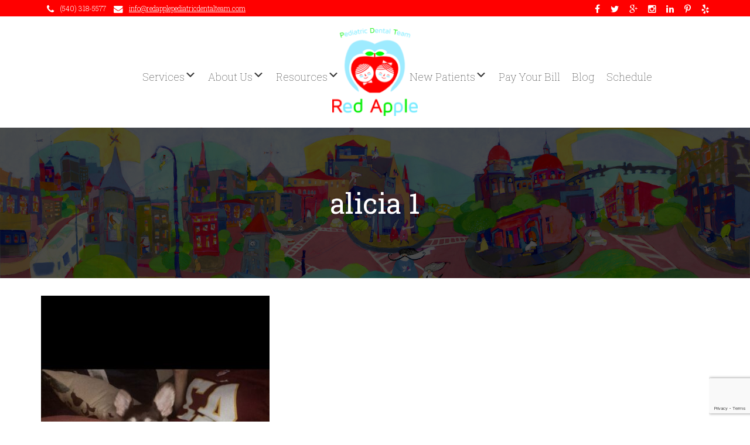

--- FILE ---
content_type: text/html; charset=UTF-8
request_url: https://redapplepediatricdentalteam.com/about-us/our-staff/alicia-1/
body_size: 8955
content:
<!DOCTYPE html>
<html lang="en-US">
<head >
<meta charset="UTF-8" />
<meta name="viewport" content="width=device-width, initial-scale=1" />
<meta name='robots' content='index, follow, max-image-preview:large, max-snippet:-1, max-video-preview:-1' />
	<style>img:is([sizes="auto" i], [sizes^="auto," i]) { contain-intrinsic-size: 3000px 1500px }</style>
	
	<!-- This site is optimized with the Yoast SEO plugin v26.7 - https://yoast.com/wordpress/plugins/seo/ -->
	<title>alicia 1 - Red Apple Pediatric Dental Team</title>
	<link rel="canonical" href="https://redapplepediatricdentalteam.com/about-us/our-staff/alicia-1/" />
	<meta property="og:locale" content="en_US" />
	<meta property="og:type" content="article" />
	<meta property="og:title" content="alicia 1 - Red Apple Pediatric Dental Team" />
	<meta property="og:url" content="https://redapplepediatricdentalteam.com/about-us/our-staff/alicia-1/" />
	<meta property="og:site_name" content="Red Apple Pediatric Dental Team" />
	<meta property="og:image" content="https://redapplepediatricdentalteam.com/about-us/our-staff/alicia-1" />
	<meta property="og:image:width" content="1283" />
	<meta property="og:image:height" content="1645" />
	<meta property="og:image:type" content="image/jpeg" />
	<meta name="twitter:card" content="summary_large_image" />
	<script type="application/ld+json" class="yoast-schema-graph">{"@context":"https://schema.org","@graph":[{"@type":"WebPage","@id":"https://redapplepediatricdentalteam.com/about-us/our-staff/alicia-1/","url":"https://redapplepediatricdentalteam.com/about-us/our-staff/alicia-1/","name":"alicia 1 - Red Apple Pediatric Dental Team","isPartOf":{"@id":"https://redapplepediatricdentalteam.com/#website"},"primaryImageOfPage":{"@id":"https://redapplepediatricdentalteam.com/about-us/our-staff/alicia-1/#primaryimage"},"image":{"@id":"https://redapplepediatricdentalteam.com/about-us/our-staff/alicia-1/#primaryimage"},"thumbnailUrl":"https://redapplepediatricdentalteam.com/wp-content/uploads/2022/03/alicia-1.jpg","datePublished":"2022-03-14T12:08:13+00:00","breadcrumb":{"@id":"https://redapplepediatricdentalteam.com/about-us/our-staff/alicia-1/#breadcrumb"},"inLanguage":"en-US","potentialAction":[{"@type":"ReadAction","target":["https://redapplepediatricdentalteam.com/about-us/our-staff/alicia-1/"]}]},{"@type":"ImageObject","inLanguage":"en-US","@id":"https://redapplepediatricdentalteam.com/about-us/our-staff/alicia-1/#primaryimage","url":"https://redapplepediatricdentalteam.com/wp-content/uploads/2022/03/alicia-1.jpg","contentUrl":"https://redapplepediatricdentalteam.com/wp-content/uploads/2022/03/alicia-1.jpg","width":1283,"height":1645},{"@type":"BreadcrumbList","@id":"https://redapplepediatricdentalteam.com/about-us/our-staff/alicia-1/#breadcrumb","itemListElement":[{"@type":"ListItem","position":1,"name":"Home","item":"https://redapplepediatricdentalteam.com/"},{"@type":"ListItem","position":2,"name":"About Us","item":"https://redapplepediatricdentalteam.com/about-us/"},{"@type":"ListItem","position":3,"name":"Our Staff","item":"https://redapplepediatricdentalteam.com/about-us/our-staff/"},{"@type":"ListItem","position":4,"name":"alicia 1"}]},{"@type":"WebSite","@id":"https://redapplepediatricdentalteam.com/#website","url":"https://redapplepediatricdentalteam.com/","name":"Red Apple Pediatric Dental Team","description":"Stafford, VA Dentistry for Kids","potentialAction":[{"@type":"SearchAction","target":{"@type":"EntryPoint","urlTemplate":"https://redapplepediatricdentalteam.com/?s={search_term_string}"},"query-input":{"@type":"PropertyValueSpecification","valueRequired":true,"valueName":"search_term_string"}}],"inLanguage":"en-US"}]}</script>
	<!-- / Yoast SEO plugin. -->


<link rel='dns-prefetch' href='//www.google.com' />
<link rel='dns-prefetch' href='//fonts.googleapis.com' />
<link rel='dns-prefetch' href='//maxcdn.bootstrapcdn.com' />
<link rel="alternate" type="application/rss+xml" title="Red Apple Pediatric Dental Team &raquo; Feed" href="https://redapplepediatricdentalteam.com/feed/" />
<link rel="alternate" type="application/rss+xml" title="Red Apple Pediatric Dental Team &raquo; Comments Feed" href="https://redapplepediatricdentalteam.com/comments/feed/" />
<link rel="alternate" type="application/rss+xml" title="Red Apple Pediatric Dental Team &raquo; alicia 1 Comments Feed" href="https://redapplepediatricdentalteam.com/about-us/our-staff/alicia-1/feed/" />
<script type="text/javascript">
/* <![CDATA[ */
window._wpemojiSettings = {"baseUrl":"https:\/\/s.w.org\/images\/core\/emoji\/16.0.1\/72x72\/","ext":".png","svgUrl":"https:\/\/s.w.org\/images\/core\/emoji\/16.0.1\/svg\/","svgExt":".svg","source":{"concatemoji":"https:\/\/redapplepediatricdentalteam.com\/wp-includes\/js\/wp-emoji-release.min.js?ver=6.8.3"}};
/*! This file is auto-generated */
!function(s,n){var o,i,e;function c(e){try{var t={supportTests:e,timestamp:(new Date).valueOf()};sessionStorage.setItem(o,JSON.stringify(t))}catch(e){}}function p(e,t,n){e.clearRect(0,0,e.canvas.width,e.canvas.height),e.fillText(t,0,0);var t=new Uint32Array(e.getImageData(0,0,e.canvas.width,e.canvas.height).data),a=(e.clearRect(0,0,e.canvas.width,e.canvas.height),e.fillText(n,0,0),new Uint32Array(e.getImageData(0,0,e.canvas.width,e.canvas.height).data));return t.every(function(e,t){return e===a[t]})}function u(e,t){e.clearRect(0,0,e.canvas.width,e.canvas.height),e.fillText(t,0,0);for(var n=e.getImageData(16,16,1,1),a=0;a<n.data.length;a++)if(0!==n.data[a])return!1;return!0}function f(e,t,n,a){switch(t){case"flag":return n(e,"\ud83c\udff3\ufe0f\u200d\u26a7\ufe0f","\ud83c\udff3\ufe0f\u200b\u26a7\ufe0f")?!1:!n(e,"\ud83c\udde8\ud83c\uddf6","\ud83c\udde8\u200b\ud83c\uddf6")&&!n(e,"\ud83c\udff4\udb40\udc67\udb40\udc62\udb40\udc65\udb40\udc6e\udb40\udc67\udb40\udc7f","\ud83c\udff4\u200b\udb40\udc67\u200b\udb40\udc62\u200b\udb40\udc65\u200b\udb40\udc6e\u200b\udb40\udc67\u200b\udb40\udc7f");case"emoji":return!a(e,"\ud83e\udedf")}return!1}function g(e,t,n,a){var r="undefined"!=typeof WorkerGlobalScope&&self instanceof WorkerGlobalScope?new OffscreenCanvas(300,150):s.createElement("canvas"),o=r.getContext("2d",{willReadFrequently:!0}),i=(o.textBaseline="top",o.font="600 32px Arial",{});return e.forEach(function(e){i[e]=t(o,e,n,a)}),i}function t(e){var t=s.createElement("script");t.src=e,t.defer=!0,s.head.appendChild(t)}"undefined"!=typeof Promise&&(o="wpEmojiSettingsSupports",i=["flag","emoji"],n.supports={everything:!0,everythingExceptFlag:!0},e=new Promise(function(e){s.addEventListener("DOMContentLoaded",e,{once:!0})}),new Promise(function(t){var n=function(){try{var e=JSON.parse(sessionStorage.getItem(o));if("object"==typeof e&&"number"==typeof e.timestamp&&(new Date).valueOf()<e.timestamp+604800&&"object"==typeof e.supportTests)return e.supportTests}catch(e){}return null}();if(!n){if("undefined"!=typeof Worker&&"undefined"!=typeof OffscreenCanvas&&"undefined"!=typeof URL&&URL.createObjectURL&&"undefined"!=typeof Blob)try{var e="postMessage("+g.toString()+"("+[JSON.stringify(i),f.toString(),p.toString(),u.toString()].join(",")+"));",a=new Blob([e],{type:"text/javascript"}),r=new Worker(URL.createObjectURL(a),{name:"wpTestEmojiSupports"});return void(r.onmessage=function(e){c(n=e.data),r.terminate(),t(n)})}catch(e){}c(n=g(i,f,p,u))}t(n)}).then(function(e){for(var t in e)n.supports[t]=e[t],n.supports.everything=n.supports.everything&&n.supports[t],"flag"!==t&&(n.supports.everythingExceptFlag=n.supports.everythingExceptFlag&&n.supports[t]);n.supports.everythingExceptFlag=n.supports.everythingExceptFlag&&!n.supports.flag,n.DOMReady=!1,n.readyCallback=function(){n.DOMReady=!0}}).then(function(){return e}).then(function(){var e;n.supports.everything||(n.readyCallback(),(e=n.source||{}).concatemoji?t(e.concatemoji):e.wpemoji&&e.twemoji&&(t(e.twemoji),t(e.wpemoji)))}))}((window,document),window._wpemojiSettings);
/* ]]> */
</script>
<style id='wp-emoji-styles-inline-css' type='text/css'>

	img.wp-smiley, img.emoji {
		display: inline !important;
		border: none !important;
		box-shadow: none !important;
		height: 1em !important;
		width: 1em !important;
		margin: 0 0.07em !important;
		vertical-align: -0.1em !important;
		background: none !important;
		padding: 0 !important;
	}
</style>
<link rel='stylesheet' id='wp-block-library-css' href='https://redapplepediatricdentalteam.com/wp-includes/css/dist/block-library/style.min.css?ver=6.8.3' type='text/css' media='all' />
<style id='classic-theme-styles-inline-css' type='text/css'>
/*! This file is auto-generated */
.wp-block-button__link{color:#fff;background-color:#32373c;border-radius:9999px;box-shadow:none;text-decoration:none;padding:calc(.667em + 2px) calc(1.333em + 2px);font-size:1.125em}.wp-block-file__button{background:#32373c;color:#fff;text-decoration:none}
</style>
<style id='global-styles-inline-css' type='text/css'>
:root{--wp--preset--aspect-ratio--square: 1;--wp--preset--aspect-ratio--4-3: 4/3;--wp--preset--aspect-ratio--3-4: 3/4;--wp--preset--aspect-ratio--3-2: 3/2;--wp--preset--aspect-ratio--2-3: 2/3;--wp--preset--aspect-ratio--16-9: 16/9;--wp--preset--aspect-ratio--9-16: 9/16;--wp--preset--color--black: #000000;--wp--preset--color--cyan-bluish-gray: #abb8c3;--wp--preset--color--white: #ffffff;--wp--preset--color--pale-pink: #f78da7;--wp--preset--color--vivid-red: #cf2e2e;--wp--preset--color--luminous-vivid-orange: #ff6900;--wp--preset--color--luminous-vivid-amber: #fcb900;--wp--preset--color--light-green-cyan: #7bdcb5;--wp--preset--color--vivid-green-cyan: #00d084;--wp--preset--color--pale-cyan-blue: #8ed1fc;--wp--preset--color--vivid-cyan-blue: #0693e3;--wp--preset--color--vivid-purple: #9b51e0;--wp--preset--gradient--vivid-cyan-blue-to-vivid-purple: linear-gradient(135deg,rgba(6,147,227,1) 0%,rgb(155,81,224) 100%);--wp--preset--gradient--light-green-cyan-to-vivid-green-cyan: linear-gradient(135deg,rgb(122,220,180) 0%,rgb(0,208,130) 100%);--wp--preset--gradient--luminous-vivid-amber-to-luminous-vivid-orange: linear-gradient(135deg,rgba(252,185,0,1) 0%,rgba(255,105,0,1) 100%);--wp--preset--gradient--luminous-vivid-orange-to-vivid-red: linear-gradient(135deg,rgba(255,105,0,1) 0%,rgb(207,46,46) 100%);--wp--preset--gradient--very-light-gray-to-cyan-bluish-gray: linear-gradient(135deg,rgb(238,238,238) 0%,rgb(169,184,195) 100%);--wp--preset--gradient--cool-to-warm-spectrum: linear-gradient(135deg,rgb(74,234,220) 0%,rgb(151,120,209) 20%,rgb(207,42,186) 40%,rgb(238,44,130) 60%,rgb(251,105,98) 80%,rgb(254,248,76) 100%);--wp--preset--gradient--blush-light-purple: linear-gradient(135deg,rgb(255,206,236) 0%,rgb(152,150,240) 100%);--wp--preset--gradient--blush-bordeaux: linear-gradient(135deg,rgb(254,205,165) 0%,rgb(254,45,45) 50%,rgb(107,0,62) 100%);--wp--preset--gradient--luminous-dusk: linear-gradient(135deg,rgb(255,203,112) 0%,rgb(199,81,192) 50%,rgb(65,88,208) 100%);--wp--preset--gradient--pale-ocean: linear-gradient(135deg,rgb(255,245,203) 0%,rgb(182,227,212) 50%,rgb(51,167,181) 100%);--wp--preset--gradient--electric-grass: linear-gradient(135deg,rgb(202,248,128) 0%,rgb(113,206,126) 100%);--wp--preset--gradient--midnight: linear-gradient(135deg,rgb(2,3,129) 0%,rgb(40,116,252) 100%);--wp--preset--font-size--small: 13px;--wp--preset--font-size--medium: 20px;--wp--preset--font-size--large: 36px;--wp--preset--font-size--x-large: 42px;--wp--preset--spacing--20: 0.44rem;--wp--preset--spacing--30: 0.67rem;--wp--preset--spacing--40: 1rem;--wp--preset--spacing--50: 1.5rem;--wp--preset--spacing--60: 2.25rem;--wp--preset--spacing--70: 3.38rem;--wp--preset--spacing--80: 5.06rem;--wp--preset--shadow--natural: 6px 6px 9px rgba(0, 0, 0, 0.2);--wp--preset--shadow--deep: 12px 12px 50px rgba(0, 0, 0, 0.4);--wp--preset--shadow--sharp: 6px 6px 0px rgba(0, 0, 0, 0.2);--wp--preset--shadow--outlined: 6px 6px 0px -3px rgba(255, 255, 255, 1), 6px 6px rgba(0, 0, 0, 1);--wp--preset--shadow--crisp: 6px 6px 0px rgba(0, 0, 0, 1);}:where(.is-layout-flex){gap: 0.5em;}:where(.is-layout-grid){gap: 0.5em;}body .is-layout-flex{display: flex;}.is-layout-flex{flex-wrap: wrap;align-items: center;}.is-layout-flex > :is(*, div){margin: 0;}body .is-layout-grid{display: grid;}.is-layout-grid > :is(*, div){margin: 0;}:where(.wp-block-columns.is-layout-flex){gap: 2em;}:where(.wp-block-columns.is-layout-grid){gap: 2em;}:where(.wp-block-post-template.is-layout-flex){gap: 1.25em;}:where(.wp-block-post-template.is-layout-grid){gap: 1.25em;}.has-black-color{color: var(--wp--preset--color--black) !important;}.has-cyan-bluish-gray-color{color: var(--wp--preset--color--cyan-bluish-gray) !important;}.has-white-color{color: var(--wp--preset--color--white) !important;}.has-pale-pink-color{color: var(--wp--preset--color--pale-pink) !important;}.has-vivid-red-color{color: var(--wp--preset--color--vivid-red) !important;}.has-luminous-vivid-orange-color{color: var(--wp--preset--color--luminous-vivid-orange) !important;}.has-luminous-vivid-amber-color{color: var(--wp--preset--color--luminous-vivid-amber) !important;}.has-light-green-cyan-color{color: var(--wp--preset--color--light-green-cyan) !important;}.has-vivid-green-cyan-color{color: var(--wp--preset--color--vivid-green-cyan) !important;}.has-pale-cyan-blue-color{color: var(--wp--preset--color--pale-cyan-blue) !important;}.has-vivid-cyan-blue-color{color: var(--wp--preset--color--vivid-cyan-blue) !important;}.has-vivid-purple-color{color: var(--wp--preset--color--vivid-purple) !important;}.has-black-background-color{background-color: var(--wp--preset--color--black) !important;}.has-cyan-bluish-gray-background-color{background-color: var(--wp--preset--color--cyan-bluish-gray) !important;}.has-white-background-color{background-color: var(--wp--preset--color--white) !important;}.has-pale-pink-background-color{background-color: var(--wp--preset--color--pale-pink) !important;}.has-vivid-red-background-color{background-color: var(--wp--preset--color--vivid-red) !important;}.has-luminous-vivid-orange-background-color{background-color: var(--wp--preset--color--luminous-vivid-orange) !important;}.has-luminous-vivid-amber-background-color{background-color: var(--wp--preset--color--luminous-vivid-amber) !important;}.has-light-green-cyan-background-color{background-color: var(--wp--preset--color--light-green-cyan) !important;}.has-vivid-green-cyan-background-color{background-color: var(--wp--preset--color--vivid-green-cyan) !important;}.has-pale-cyan-blue-background-color{background-color: var(--wp--preset--color--pale-cyan-blue) !important;}.has-vivid-cyan-blue-background-color{background-color: var(--wp--preset--color--vivid-cyan-blue) !important;}.has-vivid-purple-background-color{background-color: var(--wp--preset--color--vivid-purple) !important;}.has-black-border-color{border-color: var(--wp--preset--color--black) !important;}.has-cyan-bluish-gray-border-color{border-color: var(--wp--preset--color--cyan-bluish-gray) !important;}.has-white-border-color{border-color: var(--wp--preset--color--white) !important;}.has-pale-pink-border-color{border-color: var(--wp--preset--color--pale-pink) !important;}.has-vivid-red-border-color{border-color: var(--wp--preset--color--vivid-red) !important;}.has-luminous-vivid-orange-border-color{border-color: var(--wp--preset--color--luminous-vivid-orange) !important;}.has-luminous-vivid-amber-border-color{border-color: var(--wp--preset--color--luminous-vivid-amber) !important;}.has-light-green-cyan-border-color{border-color: var(--wp--preset--color--light-green-cyan) !important;}.has-vivid-green-cyan-border-color{border-color: var(--wp--preset--color--vivid-green-cyan) !important;}.has-pale-cyan-blue-border-color{border-color: var(--wp--preset--color--pale-cyan-blue) !important;}.has-vivid-cyan-blue-border-color{border-color: var(--wp--preset--color--vivid-cyan-blue) !important;}.has-vivid-purple-border-color{border-color: var(--wp--preset--color--vivid-purple) !important;}.has-vivid-cyan-blue-to-vivid-purple-gradient-background{background: var(--wp--preset--gradient--vivid-cyan-blue-to-vivid-purple) !important;}.has-light-green-cyan-to-vivid-green-cyan-gradient-background{background: var(--wp--preset--gradient--light-green-cyan-to-vivid-green-cyan) !important;}.has-luminous-vivid-amber-to-luminous-vivid-orange-gradient-background{background: var(--wp--preset--gradient--luminous-vivid-amber-to-luminous-vivid-orange) !important;}.has-luminous-vivid-orange-to-vivid-red-gradient-background{background: var(--wp--preset--gradient--luminous-vivid-orange-to-vivid-red) !important;}.has-very-light-gray-to-cyan-bluish-gray-gradient-background{background: var(--wp--preset--gradient--very-light-gray-to-cyan-bluish-gray) !important;}.has-cool-to-warm-spectrum-gradient-background{background: var(--wp--preset--gradient--cool-to-warm-spectrum) !important;}.has-blush-light-purple-gradient-background{background: var(--wp--preset--gradient--blush-light-purple) !important;}.has-blush-bordeaux-gradient-background{background: var(--wp--preset--gradient--blush-bordeaux) !important;}.has-luminous-dusk-gradient-background{background: var(--wp--preset--gradient--luminous-dusk) !important;}.has-pale-ocean-gradient-background{background: var(--wp--preset--gradient--pale-ocean) !important;}.has-electric-grass-gradient-background{background: var(--wp--preset--gradient--electric-grass) !important;}.has-midnight-gradient-background{background: var(--wp--preset--gradient--midnight) !important;}.has-small-font-size{font-size: var(--wp--preset--font-size--small) !important;}.has-medium-font-size{font-size: var(--wp--preset--font-size--medium) !important;}.has-large-font-size{font-size: var(--wp--preset--font-size--large) !important;}.has-x-large-font-size{font-size: var(--wp--preset--font-size--x-large) !important;}
:where(.wp-block-post-template.is-layout-flex){gap: 1.25em;}:where(.wp-block-post-template.is-layout-grid){gap: 1.25em;}
:where(.wp-block-columns.is-layout-flex){gap: 2em;}:where(.wp-block-columns.is-layout-grid){gap: 2em;}
:root :where(.wp-block-pullquote){font-size: 1.5em;line-height: 1.6;}
</style>
<link rel='stylesheet' id='st-styles-css' href='https://redapplepediatricdentalteam.com/wp-content/plugins/small-business-testimonials/small-business-testimonials.css?ver=6.8.3' type='text/css' media='all' />
<link rel='stylesheet' id='dashicons-css' href='https://redapplepediatricdentalteam.com/wp-includes/css/dashicons.min.css?ver=6.8.3' type='text/css' media='all' />
<link rel='stylesheet' id='redapple-google-fonts-css' href='//fonts.googleapis.com/css?family=Roboto+Slab%3A400%2C100%2C300%2C700&#038;ver=1.0.0' type='text/css' media='all' />
<link rel='stylesheet' id='redapple-font-awesome-css-css' href='//maxcdn.bootstrapcdn.com/font-awesome/4.3.0/css/font-awesome.min.css?ver=4.3.0' type='text/css' media='all' />
<link rel='stylesheet' id='simple-social-icons-font-css' href='https://redapplepediatricdentalteam.com/wp-content/plugins/simple-social-icons/css/style.css?ver=4.0.0' type='text/css' media='all' />
<link rel='stylesheet' id='red-apple-pediatric-dental-team-css' href='https://redapplepediatricdentalteam.com/wp-content/themes/redapple/style.css?ver=1.0.0.21320251331' type='text/css' media='all' />
<script type="text/javascript" src="https://redapplepediatricdentalteam.com/wp-includes/js/jquery/jquery.min.js?ver=3.7.1" id="jquery-core-js"></script>
<script type="text/javascript" src="https://redapplepediatricdentalteam.com/wp-includes/js/jquery/jquery-migrate.min.js?ver=3.4.1" id="jquery-migrate-js"></script>
<script type="text/javascript" src="https://redapplepediatricdentalteam.com/wp-content/themes/redapple/js/global.js?ver=1.0.0" id="redapple-global-js"></script>
<link rel="https://api.w.org/" href="https://redapplepediatricdentalteam.com/wp-json/" /><link rel="alternate" title="JSON" type="application/json" href="https://redapplepediatricdentalteam.com/wp-json/wp/v2/media/766" /><link rel="EditURI" type="application/rsd+xml" title="RSD" href="https://redapplepediatricdentalteam.com/xmlrpc.php?rsd" />
<link rel='shortlink' href='https://redapplepediatricdentalteam.com/?p=766' />
<link rel="alternate" title="oEmbed (JSON)" type="application/json+oembed" href="https://redapplepediatricdentalteam.com/wp-json/oembed/1.0/embed?url=https%3A%2F%2Fredapplepediatricdentalteam.com%2Fabout-us%2Four-staff%2Falicia-1%2F" />
<link rel="alternate" title="oEmbed (XML)" type="text/xml+oembed" href="https://redapplepediatricdentalteam.com/wp-json/oembed/1.0/embed?url=https%3A%2F%2Fredapplepediatricdentalteam.com%2Fabout-us%2Four-staff%2Falicia-1%2F&#038;format=xml" />
<link rel="icon" href="https://redapplepediatricdentalteam.com/wp-content/themes/redapple/images/favicon.ico" />
<meta name="google-site-verification" content="fqrC4HEUZ8Lcx4u1mO_OkLuB7WTHJQajCI_XORLfcfs" /><style type="text/css">.site-title a { background: url(https://redapplepediatricdentalteam.com/wp-content/uploads/2015/05/cropped-logo@2x1-1.png) no-repeat !important; }</style>
</head>
<body class="attachment wp-singular attachment-template-default attachmentid-766 attachment-jpeg wp-theme-genesis wp-child-theme-redapple fl-builder-2-10-0-5 fl-no-js custom-header header-image header-full-width full-width-content genesis-breadcrumbs-hidden genesis-footer-widgets-visible"><div class="site-container"><div class="utility-bar"><div class="wrap"><div class="utility-bar-left"><section id="wp_editor_widget-5" class="widget WP_Editor_Widget"><div class="widget-wrap"><p><span class="phone"><i class="fa fa-phone"></i>(540) 318-5577</span> <span class="email"><i class="fa fa-envelope"></i><a href="/cdn-cgi/l/email-protection#d3babdb5bc93a1b6b7b2a3a3bfb6a3b6b7bab2a7a1bab0b7b6bda7b2bfa7b6b2befdb0bcbe"><span class="__cf_email__" data-cfemail="95fcfbf3fad5e7f0f1f4e5e5f9f0e5f0f1fcf4e1e7fcf6f1f0fbe1f4f9e1f0f4f8bbf6faf8">[email&#160;protected]</span></a></span></p>
</div></section>
</div><div class="utility-bar-right"><section id="text-4" class="widget widget_text"><div class="widget-wrap">			<div class="textwidget"><a href="https://www.facebook.com/redapplepediatricdentalteam" target="_blank"><i class="fa fa-facebook"></i><a/> <a href="https://twitter.com/redappledental" target="_blank"><i class="fa fa-twitter"></i><a/> <a href="https://plus.google.com/106404449489863336483/about" target="_blank"><i class="fa fa-google-plus"></i><a/> <a href="https://instagram.com/redapplepediatricdentalteam/" target="_blank"><i class="fa fa-instagram"></i><a/> <a href="https://www.linkedin.com/company/red-apple-pediatric-dental-team" target="_blank"><i class="fa fa-linkedin"></i><a/> <a href="https://www.pinterest.com/redappledental/" target="_blank"><i class="fa fa-pinterest-p"></i><a/> <a href="//www.yelp.com/biz/red-apple-pediatric-dental-team-stafford" target="_blank"><i class="fa fa-yelp"></i><a/>


</div>
		</div></section>
</div></div></div><header class="site-header"><div class="wrap"><div class="title-area"><p class="site-title"><a href="https://redapplepediatricdentalteam.com/">Red Apple Pediatric Dental Team</a></p><p class="site-description">Stafford, VA Dentistry for Kids</p></div><nav class="nav-primary" aria-label="Main"><div class="wrap"><ul id="menu-main-menu" class="menu genesis-nav-menu menu-primary"><li id="menu-item-21" class="menu-item menu-item-type-post_type menu-item-object-page menu-item-has-children menu-item-21"><a href="https://redapplepediatricdentalteam.com/services/"><span >Services</span></a>
<ul class="sub-menu">
	<li id="menu-item-96" class="menu-item menu-item-type-post_type menu-item-object-page menu-item-96"><a href="https://redapplepediatricdentalteam.com/services/pediatric-dentistry/"><span >Pediatric Dentistry</span></a></li>
	<li id="menu-item-97" class="menu-item menu-item-type-post_type menu-item-object-page menu-item-97"><a href="https://redapplepediatricdentalteam.com/services/teen-dentistry/"><span >Teen Dentistry</span></a></li>
	<li id="menu-item-94" class="menu-item menu-item-type-post_type menu-item-object-page menu-item-94"><a href="https://redapplepediatricdentalteam.com/services/digital-x-rays/"><span >Digital X-Rays</span></a></li>
	<li id="menu-item-95" class="menu-item menu-item-type-post_type menu-item-object-page menu-item-95"><a href="https://redapplepediatricdentalteam.com/services/emergency-dentistry/"><span >Emergency Dentistry</span></a></li>
	<li id="menu-item-294" class="menu-item menu-item-type-post_type menu-item-object-page menu-item-294"><a href="https://redapplepediatricdentalteam.com/services/iv-non-iv-sedation/"><span >IV and Non-IV Sedation</span></a></li>
</ul>
</li>
<li id="menu-item-20" class="menu-item menu-item-type-post_type menu-item-object-page menu-item-has-children menu-item-20"><a href="https://redapplepediatricdentalteam.com/about-us/"><span >About Us</span></a>
<ul class="sub-menu">
	<li id="menu-item-92" class="menu-item menu-item-type-post_type menu-item-object-page menu-item-92"><a href="https://redapplepediatricdentalteam.com/about-us/meet-dr-payam/"><span >Meet Dr. Payam</span></a></li>
	<li id="menu-item-390" class="menu-item menu-item-type-post_type menu-item-object-page menu-item-390"><a href="https://redapplepediatricdentalteam.com/about-us/our-staff/"><span >Meet Our Staff</span></a></li>
	<li id="menu-item-117" class="menu-item menu-item-type-post_type menu-item-object-page menu-item-117"><a href="https://redapplepediatricdentalteam.com/about-us/our-office/"><span >Our Office</span></a></li>
	<li id="menu-item-188" class="menu-item menu-item-type-post_type menu-item-object-page menu-item-188"><a href="https://redapplepediatricdentalteam.com/about-us/reviews/"><span >Reviews</span></a></li>
</ul>
</li>
<li id="menu-item-18" class="menu-item menu-item-type-post_type menu-item-object-page menu-item-has-children menu-item-18"><a href="https://redapplepediatricdentalteam.com/patient-resources/"><span >Resources</span></a>
<ul class="sub-menu">
	<li id="menu-item-85" class="menu-item menu-item-type-post_type menu-item-object-page menu-item-85"><a href="https://redapplepediatricdentalteam.com/patient-resources/articles/how-to-brush-your-teeth/"><span >How to Brush Your Teeth</span></a></li>
	<li id="menu-item-84" class="menu-item menu-item-type-post_type menu-item-object-page menu-item-84"><a href="https://redapplepediatricdentalteam.com/patient-resources/articles/how-to-floss/"><span >How to Floss</span></a></li>
	<li id="menu-item-83" class="menu-item menu-item-type-post_type menu-item-object-page menu-item-83"><a href="https://redapplepediatricdentalteam.com/patient-resources/articles/age-1-dental-visit/"><span >Age 1 Dental Visit</span></a></li>
	<li id="menu-item-82" class="menu-item menu-item-type-post_type menu-item-object-page menu-item-82"><a href="https://redapplepediatricdentalteam.com/patient-resources/articles/tooth-tips-for-tots/"><span >Tooth Tips for Tots</span></a></li>
	<li id="menu-item-81" class="menu-item menu-item-type-post_type menu-item-object-page menu-item-81"><a href="https://redapplepediatricdentalteam.com/patient-resources/articles/what-are-dental-sealants/"><span >What are Dental Sealants?</span></a></li>
	<li id="menu-item-80" class="menu-item menu-item-type-post_type menu-item-object-page menu-item-80"><a href="https://redapplepediatricdentalteam.com/patient-resources/articles/preventing-cavities-in-kids/"><span >Preventing Cavities in Kids</span></a></li>
	<li id="menu-item-79" class="menu-item menu-item-type-post_type menu-item-object-page menu-item-79"><a href="https://redapplepediatricdentalteam.com/patient-resources/articles/teething/"><span >Teething</span></a></li>
	<li id="menu-item-78" class="menu-item menu-item-type-post_type menu-item-object-page menu-item-78"><a href="https://redapplepediatricdentalteam.com/patient-resources/articles/athletic-mouth-guards/"><span >Athletic Mouth Guards</span></a></li>
</ul>
</li>
<li id="menu-item-19" class="menu-item menu-item-type-post_type menu-item-object-page menu-item-has-children menu-item-19"><a href="https://redapplepediatricdentalteam.com/new-patients/"><span >New Patients</span></a>
<ul class="sub-menu">
	<li id="menu-item-717" class="menu-item menu-item-type-custom menu-item-object-custom menu-item-717"><a href="https://f.mform.us/redapplepediatricdentalva&#038;formid=MTAxODkz"><span >Record Release Form</span></a></li>
	<li id="menu-item-90" class="menu-item menu-item-type-post_type menu-item-object-page menu-item-90"><a href="https://redapplepediatricdentalteam.com/new-patients/new-patient-paperwork/"><span >New Patient Paperwork</span></a></li>
	<li id="menu-item-89" class="menu-item menu-item-type-post_type menu-item-object-page menu-item-89"><a href="https://redapplepediatricdentalteam.com/new-patients/participating-insurance/"><span >Participating Insurance</span></a></li>
	<li id="menu-item-88" class="menu-item menu-item-type-post_type menu-item-object-page menu-item-88"><a href="https://redapplepediatricdentalteam.com/new-patients/faqs/"><span >FAQ’s</span></a></li>
</ul>
</li>
<li id="menu-item-424" class="menu-item menu-item-type-custom menu-item-object-custom menu-item-424"><a href="https://app.fluidpay.com/spp/Red-Apple-Pediatric-Pay-My-Bill"><span >Pay Your Bill</span></a></li>
<li id="menu-item-230" class="menu-item menu-item-type-post_type menu-item-object-page menu-item-230"><a href="https://redapplepediatricdentalteam.com/stafford-pediatric-dentist-blog/"><span >Blog</span></a></li>
<li id="menu-item-779" class="menu-item menu-item-type-post_type menu-item-object-page menu-item-779"><a href="https://redapplepediatricdentalteam.com/contact-us/"><span >Schedule</span></a></li>
</ul></div></nav></div></header><header class="entry-header"><div class="featured-img" style="background-size:cover;background-position:center center;background-image:url(https://redapplepediatricdentalteam.com/wp-content/themes/redapple/images/bg-1.jpg )" ><h1 class="entry-title">alicia 1</h1>
</div></header><div class="site-inner"><div class="content-sidebar-wrap"><main class="content"><article class="post-766 attachment type-attachment status-inherit entry" aria-label="alicia 1"><div class="entry-content"><p class="attachment"><a href='https://redapplepediatricdentalteam.com/wp-content/uploads/2022/03/alicia-1.jpg'><img decoding="async" width="390" height="500" src="https://redapplepediatricdentalteam.com/wp-content/uploads/2022/03/alicia-1-390x500.jpg" class="attachment-medium size-medium" alt="" srcset="https://redapplepediatricdentalteam.com/wp-content/uploads/2022/03/alicia-1-390x500.jpg 390w, https://redapplepediatricdentalteam.com/wp-content/uploads/2022/03/alicia-1-799x1024.jpg 799w, https://redapplepediatricdentalteam.com/wp-content/uploads/2022/03/alicia-1-768x985.jpg 768w, https://redapplepediatricdentalteam.com/wp-content/uploads/2022/03/alicia-1-1198x1536.jpg 1198w, https://redapplepediatricdentalteam.com/wp-content/uploads/2022/03/alicia-1-590x756.jpg 590w, https://redapplepediatricdentalteam.com/wp-content/uploads/2022/03/alicia-1.jpg 1283w" sizes="(max-width: 390px) 100vw, 390px" /></a></p>
</div><footer class="entry-footer"></footer></article></main></div></div><div class="footer-top-1"></div><div class="footer-top-2"><div class="wrap"><section id="mc4wp_form_widget-2" class="widget widget_mc4wp_form_widget"><div class="widget-wrap"><h4 class="widget-title widgettitle">Subscribe to Our Newsletter</h4>
<script data-cfasync="false" src="/cdn-cgi/scripts/5c5dd728/cloudflare-static/email-decode.min.js"></script><script>(function() {
	window.mc4wp = window.mc4wp || {
		listeners: [],
		forms: {
			on: function(evt, cb) {
				window.mc4wp.listeners.push(
					{
						event   : evt,
						callback: cb
					}
				);
			}
		}
	}
})();
</script><!-- Mailchimp for WordPress v4.10.9 - https://wordpress.org/plugins/mailchimp-for-wp/ --><form id="mc4wp-form-1" class="mc4wp-form mc4wp-form-273" method="post" data-id="273" data-name="Default sign-up form" ><div class="mc4wp-form-fields"><input type="email" id="mc4wp_email" name="EMAIL" placeholder="Your email address" required /> <input type="submit" value="Sign up" />
</div><label style="display: none !important;">Leave this field empty if you're human: <input type="text" name="_mc4wp_honeypot" value="" tabindex="-1" autocomplete="off" /></label><input type="hidden" name="_mc4wp_timestamp" value="1768968128" /><input type="hidden" name="_mc4wp_form_id" value="273" /><input type="hidden" name="_mc4wp_form_element_id" value="mc4wp-form-1" /><div class="mc4wp-response"></div></form><!-- / Mailchimp for WordPress Plugin --></div></section>
</div></div><div class="footer-widgets"><div class="wrap"><div class="widget-area footer-widgets-1 footer-widget-area"><section id="wp_editor_widget-2" class="widget WP_Editor_Widget"><div class="widget-wrap"><h4 class="widget-title widgettitle">Contact Us</h4>
<p><i class="fa fa-phone"></i> (540) 318-5577</p>
<p><i class="fa fa-fax"></i> (540) 369-6250</p>
<p><i class="fa fa-envelope"></i> <a href="/cdn-cgi/l/email-protection" class="__cf_email__" data-cfemail="e38a8d858ca39186878293938f869386878a8297918a8087868d97828f9786828ecd808c8e">[email&#160;protected]</a></p>
<p><i class="fa fa-map-marker"></i> 1003 Garrisonville Rd<br /><i></i> Stafford, VA 22556</p>
<div><strong>Office hours:</strong></div>
<div>Monday through Thursday 8 am-6 pm</div>
<div>Friday 8 am-3 pm</div>
<div> </div>
<div><strong>Clinic hours: </strong></div>
<div>Monday through Thursday 8 am-6 pm </div>
</div></section>
</div><div class="widget-area footer-widgets-2 footer-widget-area"><section id="nav_menu-2" class="widget widget_nav_menu"><div class="widget-wrap"><h4 class="widget-title widgettitle">Patient Guide</h4>
<div class="menu-patient-guide-container"><ul id="menu-patient-guide" class="menu"><li id="menu-item-53" class="menu-item menu-item-type-post_type menu-item-object-page menu-item-53"><a href="https://redapplepediatricdentalteam.com/services/">Services</a></li>
<li id="menu-item-103" class="menu-item menu-item-type-post_type menu-item-object-page menu-item-103"><a href="https://redapplepediatricdentalteam.com/new-patients/participating-insurance/">Participating Insurance</a></li>
<li id="menu-item-104" class="menu-item menu-item-type-post_type menu-item-object-page menu-item-104"><a href="https://redapplepediatricdentalteam.com/new-patients/new-patient-paperwork/">New Patient Paperwork</a></li>
</ul></div></div></section>
</div><div class="widget-area footer-widgets-3 footer-widget-area"><section id="wp_editor_widget-7" class="widget WP_Editor_Widget"><div class="widget-wrap"><h4 class="widget-title widgettitle">About Us</h4>
<p>Red Apple Pediatric Dental Team is a pediatric dental office located in Stafford, VA.  We also service the areas of Quantico, Woodbridge, Fredericksburg, Falmouth, and King George.  We specialize in dentistry just for kids! Come in and meet Dr. Payam today!</p>
<p><a class="button outline" href="/contact-us">Contact Us</a></p>
<p> </p>
</div></section>
</div></div></div><footer class="site-footer"><div class="wrap"><nav class="nav-footer"></nav>		<p>&copy; Copyright 2026 Red Apple Pediatric Dental Team. Made with <i class="fa fa-heart-o" style="color:#40d5fc;"></i> by <a href="https://www.sarachandlee.com">Sara Chandlee</a></p>
</div></footer></div><script data-cfasync="false" src="/cdn-cgi/scripts/5c5dd728/cloudflare-static/email-decode.min.js"></script><script type="speculationrules">
{"prefetch":[{"source":"document","where":{"and":[{"href_matches":"\/*"},{"not":{"href_matches":["\/wp-*.php","\/wp-admin\/*","\/wp-content\/uploads\/*","\/wp-content\/*","\/wp-content\/plugins\/*","\/wp-content\/themes\/redapple\/*","\/wp-content\/themes\/genesis\/*","\/*\\?(.+)"]}},{"not":{"selector_matches":"a[rel~=\"nofollow\"]"}},{"not":{"selector_matches":".no-prefetch, .no-prefetch a"}}]},"eagerness":"conservative"}]}
</script>
<script>(function() {function maybePrefixUrlField () {
  const value = this.value.trim()
  if (value !== '' && value.indexOf('http') !== 0) {
    this.value = 'http://' + value
  }
}

const urlFields = document.querySelectorAll('.mc4wp-form input[type="url"]')
for (let j = 0; j < urlFields.length; j++) {
  urlFields[j].addEventListener('blur', maybePrefixUrlField)
}
})();</script><style type="text/css" media="screen"></style><script type="text/javascript" src="https://redapplepediatricdentalteam.com/wp-content/plugins/small-business-testimonials/jquery.flexslider-min.js?ver=2.4.0" id="st-flexslider-js"></script>
<script type="text/javascript" src="https://redapplepediatricdentalteam.com/wp-content/plugins/small-business-testimonials/small-business-testimonials.js?ver=1.0.0" id="st-init-js"></script>
<script type="text/javascript" src="https://redapplepediatricdentalteam.com/wp-includes/js/comment-reply.min.js?ver=6.8.3" id="comment-reply-js" async="async" data-wp-strategy="async"></script>
<script type="text/javascript" id="gforms_recaptcha_recaptcha-js-extra">
/* <![CDATA[ */
var gforms_recaptcha_recaptcha_strings = {"nonce":"16666044ec","disconnect":"Disconnecting","change_connection_type":"Resetting","spinner":"https:\/\/redapplepediatricdentalteam.com\/wp-content\/plugins\/gravityforms\/images\/spinner.svg","connection_type":"classic","disable_badge":"","change_connection_type_title":"Change Connection Type","change_connection_type_message":"Changing the connection type will delete your current settings.  Do you want to proceed?","disconnect_title":"Disconnect","disconnect_message":"Disconnecting from reCAPTCHA will delete your current settings.  Do you want to proceed?","site_key":"6LdUbiEhAAAAAOvmDbmLSLpvAlPYuWC5IhFBiEOH"};
/* ]]> */
</script>
<script type="text/javascript" src="https://www.google.com/recaptcha/api.js?render=6LdUbiEhAAAAAOvmDbmLSLpvAlPYuWC5IhFBiEOH&amp;ver=2.0.0" id="gforms_recaptcha_recaptcha-js" defer="defer" data-wp-strategy="defer"></script>
<script type="text/javascript" src="https://redapplepediatricdentalteam.com/wp-content/plugins/gravityformsrecaptcha/js/frontend.min.js?ver=2.0.0" id="gforms_recaptcha_frontend-js" defer="defer" data-wp-strategy="defer"></script>
<script type="text/javascript" defer src="https://redapplepediatricdentalteam.com/wp-content/plugins/mailchimp-for-wp/assets/js/forms.js?ver=4.10.9" id="mc4wp-forms-api-js"></script>
</body></html>


--- FILE ---
content_type: text/html; charset=utf-8
request_url: https://www.google.com/recaptcha/api2/anchor?ar=1&k=6LdUbiEhAAAAAOvmDbmLSLpvAlPYuWC5IhFBiEOH&co=aHR0cHM6Ly9yZWRhcHBsZXBlZGlhdHJpY2RlbnRhbHRlYW0uY29tOjQ0Mw..&hl=en&v=PoyoqOPhxBO7pBk68S4YbpHZ&size=invisible&anchor-ms=20000&execute-ms=30000&cb=pi7lcz7q1dhn
body_size: 48754
content:
<!DOCTYPE HTML><html dir="ltr" lang="en"><head><meta http-equiv="Content-Type" content="text/html; charset=UTF-8">
<meta http-equiv="X-UA-Compatible" content="IE=edge">
<title>reCAPTCHA</title>
<style type="text/css">
/* cyrillic-ext */
@font-face {
  font-family: 'Roboto';
  font-style: normal;
  font-weight: 400;
  font-stretch: 100%;
  src: url(//fonts.gstatic.com/s/roboto/v48/KFO7CnqEu92Fr1ME7kSn66aGLdTylUAMa3GUBHMdazTgWw.woff2) format('woff2');
  unicode-range: U+0460-052F, U+1C80-1C8A, U+20B4, U+2DE0-2DFF, U+A640-A69F, U+FE2E-FE2F;
}
/* cyrillic */
@font-face {
  font-family: 'Roboto';
  font-style: normal;
  font-weight: 400;
  font-stretch: 100%;
  src: url(//fonts.gstatic.com/s/roboto/v48/KFO7CnqEu92Fr1ME7kSn66aGLdTylUAMa3iUBHMdazTgWw.woff2) format('woff2');
  unicode-range: U+0301, U+0400-045F, U+0490-0491, U+04B0-04B1, U+2116;
}
/* greek-ext */
@font-face {
  font-family: 'Roboto';
  font-style: normal;
  font-weight: 400;
  font-stretch: 100%;
  src: url(//fonts.gstatic.com/s/roboto/v48/KFO7CnqEu92Fr1ME7kSn66aGLdTylUAMa3CUBHMdazTgWw.woff2) format('woff2');
  unicode-range: U+1F00-1FFF;
}
/* greek */
@font-face {
  font-family: 'Roboto';
  font-style: normal;
  font-weight: 400;
  font-stretch: 100%;
  src: url(//fonts.gstatic.com/s/roboto/v48/KFO7CnqEu92Fr1ME7kSn66aGLdTylUAMa3-UBHMdazTgWw.woff2) format('woff2');
  unicode-range: U+0370-0377, U+037A-037F, U+0384-038A, U+038C, U+038E-03A1, U+03A3-03FF;
}
/* math */
@font-face {
  font-family: 'Roboto';
  font-style: normal;
  font-weight: 400;
  font-stretch: 100%;
  src: url(//fonts.gstatic.com/s/roboto/v48/KFO7CnqEu92Fr1ME7kSn66aGLdTylUAMawCUBHMdazTgWw.woff2) format('woff2');
  unicode-range: U+0302-0303, U+0305, U+0307-0308, U+0310, U+0312, U+0315, U+031A, U+0326-0327, U+032C, U+032F-0330, U+0332-0333, U+0338, U+033A, U+0346, U+034D, U+0391-03A1, U+03A3-03A9, U+03B1-03C9, U+03D1, U+03D5-03D6, U+03F0-03F1, U+03F4-03F5, U+2016-2017, U+2034-2038, U+203C, U+2040, U+2043, U+2047, U+2050, U+2057, U+205F, U+2070-2071, U+2074-208E, U+2090-209C, U+20D0-20DC, U+20E1, U+20E5-20EF, U+2100-2112, U+2114-2115, U+2117-2121, U+2123-214F, U+2190, U+2192, U+2194-21AE, U+21B0-21E5, U+21F1-21F2, U+21F4-2211, U+2213-2214, U+2216-22FF, U+2308-230B, U+2310, U+2319, U+231C-2321, U+2336-237A, U+237C, U+2395, U+239B-23B7, U+23D0, U+23DC-23E1, U+2474-2475, U+25AF, U+25B3, U+25B7, U+25BD, U+25C1, U+25CA, U+25CC, U+25FB, U+266D-266F, U+27C0-27FF, U+2900-2AFF, U+2B0E-2B11, U+2B30-2B4C, U+2BFE, U+3030, U+FF5B, U+FF5D, U+1D400-1D7FF, U+1EE00-1EEFF;
}
/* symbols */
@font-face {
  font-family: 'Roboto';
  font-style: normal;
  font-weight: 400;
  font-stretch: 100%;
  src: url(//fonts.gstatic.com/s/roboto/v48/KFO7CnqEu92Fr1ME7kSn66aGLdTylUAMaxKUBHMdazTgWw.woff2) format('woff2');
  unicode-range: U+0001-000C, U+000E-001F, U+007F-009F, U+20DD-20E0, U+20E2-20E4, U+2150-218F, U+2190, U+2192, U+2194-2199, U+21AF, U+21E6-21F0, U+21F3, U+2218-2219, U+2299, U+22C4-22C6, U+2300-243F, U+2440-244A, U+2460-24FF, U+25A0-27BF, U+2800-28FF, U+2921-2922, U+2981, U+29BF, U+29EB, U+2B00-2BFF, U+4DC0-4DFF, U+FFF9-FFFB, U+10140-1018E, U+10190-1019C, U+101A0, U+101D0-101FD, U+102E0-102FB, U+10E60-10E7E, U+1D2C0-1D2D3, U+1D2E0-1D37F, U+1F000-1F0FF, U+1F100-1F1AD, U+1F1E6-1F1FF, U+1F30D-1F30F, U+1F315, U+1F31C, U+1F31E, U+1F320-1F32C, U+1F336, U+1F378, U+1F37D, U+1F382, U+1F393-1F39F, U+1F3A7-1F3A8, U+1F3AC-1F3AF, U+1F3C2, U+1F3C4-1F3C6, U+1F3CA-1F3CE, U+1F3D4-1F3E0, U+1F3ED, U+1F3F1-1F3F3, U+1F3F5-1F3F7, U+1F408, U+1F415, U+1F41F, U+1F426, U+1F43F, U+1F441-1F442, U+1F444, U+1F446-1F449, U+1F44C-1F44E, U+1F453, U+1F46A, U+1F47D, U+1F4A3, U+1F4B0, U+1F4B3, U+1F4B9, U+1F4BB, U+1F4BF, U+1F4C8-1F4CB, U+1F4D6, U+1F4DA, U+1F4DF, U+1F4E3-1F4E6, U+1F4EA-1F4ED, U+1F4F7, U+1F4F9-1F4FB, U+1F4FD-1F4FE, U+1F503, U+1F507-1F50B, U+1F50D, U+1F512-1F513, U+1F53E-1F54A, U+1F54F-1F5FA, U+1F610, U+1F650-1F67F, U+1F687, U+1F68D, U+1F691, U+1F694, U+1F698, U+1F6AD, U+1F6B2, U+1F6B9-1F6BA, U+1F6BC, U+1F6C6-1F6CF, U+1F6D3-1F6D7, U+1F6E0-1F6EA, U+1F6F0-1F6F3, U+1F6F7-1F6FC, U+1F700-1F7FF, U+1F800-1F80B, U+1F810-1F847, U+1F850-1F859, U+1F860-1F887, U+1F890-1F8AD, U+1F8B0-1F8BB, U+1F8C0-1F8C1, U+1F900-1F90B, U+1F93B, U+1F946, U+1F984, U+1F996, U+1F9E9, U+1FA00-1FA6F, U+1FA70-1FA7C, U+1FA80-1FA89, U+1FA8F-1FAC6, U+1FACE-1FADC, U+1FADF-1FAE9, U+1FAF0-1FAF8, U+1FB00-1FBFF;
}
/* vietnamese */
@font-face {
  font-family: 'Roboto';
  font-style: normal;
  font-weight: 400;
  font-stretch: 100%;
  src: url(//fonts.gstatic.com/s/roboto/v48/KFO7CnqEu92Fr1ME7kSn66aGLdTylUAMa3OUBHMdazTgWw.woff2) format('woff2');
  unicode-range: U+0102-0103, U+0110-0111, U+0128-0129, U+0168-0169, U+01A0-01A1, U+01AF-01B0, U+0300-0301, U+0303-0304, U+0308-0309, U+0323, U+0329, U+1EA0-1EF9, U+20AB;
}
/* latin-ext */
@font-face {
  font-family: 'Roboto';
  font-style: normal;
  font-weight: 400;
  font-stretch: 100%;
  src: url(//fonts.gstatic.com/s/roboto/v48/KFO7CnqEu92Fr1ME7kSn66aGLdTylUAMa3KUBHMdazTgWw.woff2) format('woff2');
  unicode-range: U+0100-02BA, U+02BD-02C5, U+02C7-02CC, U+02CE-02D7, U+02DD-02FF, U+0304, U+0308, U+0329, U+1D00-1DBF, U+1E00-1E9F, U+1EF2-1EFF, U+2020, U+20A0-20AB, U+20AD-20C0, U+2113, U+2C60-2C7F, U+A720-A7FF;
}
/* latin */
@font-face {
  font-family: 'Roboto';
  font-style: normal;
  font-weight: 400;
  font-stretch: 100%;
  src: url(//fonts.gstatic.com/s/roboto/v48/KFO7CnqEu92Fr1ME7kSn66aGLdTylUAMa3yUBHMdazQ.woff2) format('woff2');
  unicode-range: U+0000-00FF, U+0131, U+0152-0153, U+02BB-02BC, U+02C6, U+02DA, U+02DC, U+0304, U+0308, U+0329, U+2000-206F, U+20AC, U+2122, U+2191, U+2193, U+2212, U+2215, U+FEFF, U+FFFD;
}
/* cyrillic-ext */
@font-face {
  font-family: 'Roboto';
  font-style: normal;
  font-weight: 500;
  font-stretch: 100%;
  src: url(//fonts.gstatic.com/s/roboto/v48/KFO7CnqEu92Fr1ME7kSn66aGLdTylUAMa3GUBHMdazTgWw.woff2) format('woff2');
  unicode-range: U+0460-052F, U+1C80-1C8A, U+20B4, U+2DE0-2DFF, U+A640-A69F, U+FE2E-FE2F;
}
/* cyrillic */
@font-face {
  font-family: 'Roboto';
  font-style: normal;
  font-weight: 500;
  font-stretch: 100%;
  src: url(//fonts.gstatic.com/s/roboto/v48/KFO7CnqEu92Fr1ME7kSn66aGLdTylUAMa3iUBHMdazTgWw.woff2) format('woff2');
  unicode-range: U+0301, U+0400-045F, U+0490-0491, U+04B0-04B1, U+2116;
}
/* greek-ext */
@font-face {
  font-family: 'Roboto';
  font-style: normal;
  font-weight: 500;
  font-stretch: 100%;
  src: url(//fonts.gstatic.com/s/roboto/v48/KFO7CnqEu92Fr1ME7kSn66aGLdTylUAMa3CUBHMdazTgWw.woff2) format('woff2');
  unicode-range: U+1F00-1FFF;
}
/* greek */
@font-face {
  font-family: 'Roboto';
  font-style: normal;
  font-weight: 500;
  font-stretch: 100%;
  src: url(//fonts.gstatic.com/s/roboto/v48/KFO7CnqEu92Fr1ME7kSn66aGLdTylUAMa3-UBHMdazTgWw.woff2) format('woff2');
  unicode-range: U+0370-0377, U+037A-037F, U+0384-038A, U+038C, U+038E-03A1, U+03A3-03FF;
}
/* math */
@font-face {
  font-family: 'Roboto';
  font-style: normal;
  font-weight: 500;
  font-stretch: 100%;
  src: url(//fonts.gstatic.com/s/roboto/v48/KFO7CnqEu92Fr1ME7kSn66aGLdTylUAMawCUBHMdazTgWw.woff2) format('woff2');
  unicode-range: U+0302-0303, U+0305, U+0307-0308, U+0310, U+0312, U+0315, U+031A, U+0326-0327, U+032C, U+032F-0330, U+0332-0333, U+0338, U+033A, U+0346, U+034D, U+0391-03A1, U+03A3-03A9, U+03B1-03C9, U+03D1, U+03D5-03D6, U+03F0-03F1, U+03F4-03F5, U+2016-2017, U+2034-2038, U+203C, U+2040, U+2043, U+2047, U+2050, U+2057, U+205F, U+2070-2071, U+2074-208E, U+2090-209C, U+20D0-20DC, U+20E1, U+20E5-20EF, U+2100-2112, U+2114-2115, U+2117-2121, U+2123-214F, U+2190, U+2192, U+2194-21AE, U+21B0-21E5, U+21F1-21F2, U+21F4-2211, U+2213-2214, U+2216-22FF, U+2308-230B, U+2310, U+2319, U+231C-2321, U+2336-237A, U+237C, U+2395, U+239B-23B7, U+23D0, U+23DC-23E1, U+2474-2475, U+25AF, U+25B3, U+25B7, U+25BD, U+25C1, U+25CA, U+25CC, U+25FB, U+266D-266F, U+27C0-27FF, U+2900-2AFF, U+2B0E-2B11, U+2B30-2B4C, U+2BFE, U+3030, U+FF5B, U+FF5D, U+1D400-1D7FF, U+1EE00-1EEFF;
}
/* symbols */
@font-face {
  font-family: 'Roboto';
  font-style: normal;
  font-weight: 500;
  font-stretch: 100%;
  src: url(//fonts.gstatic.com/s/roboto/v48/KFO7CnqEu92Fr1ME7kSn66aGLdTylUAMaxKUBHMdazTgWw.woff2) format('woff2');
  unicode-range: U+0001-000C, U+000E-001F, U+007F-009F, U+20DD-20E0, U+20E2-20E4, U+2150-218F, U+2190, U+2192, U+2194-2199, U+21AF, U+21E6-21F0, U+21F3, U+2218-2219, U+2299, U+22C4-22C6, U+2300-243F, U+2440-244A, U+2460-24FF, U+25A0-27BF, U+2800-28FF, U+2921-2922, U+2981, U+29BF, U+29EB, U+2B00-2BFF, U+4DC0-4DFF, U+FFF9-FFFB, U+10140-1018E, U+10190-1019C, U+101A0, U+101D0-101FD, U+102E0-102FB, U+10E60-10E7E, U+1D2C0-1D2D3, U+1D2E0-1D37F, U+1F000-1F0FF, U+1F100-1F1AD, U+1F1E6-1F1FF, U+1F30D-1F30F, U+1F315, U+1F31C, U+1F31E, U+1F320-1F32C, U+1F336, U+1F378, U+1F37D, U+1F382, U+1F393-1F39F, U+1F3A7-1F3A8, U+1F3AC-1F3AF, U+1F3C2, U+1F3C4-1F3C6, U+1F3CA-1F3CE, U+1F3D4-1F3E0, U+1F3ED, U+1F3F1-1F3F3, U+1F3F5-1F3F7, U+1F408, U+1F415, U+1F41F, U+1F426, U+1F43F, U+1F441-1F442, U+1F444, U+1F446-1F449, U+1F44C-1F44E, U+1F453, U+1F46A, U+1F47D, U+1F4A3, U+1F4B0, U+1F4B3, U+1F4B9, U+1F4BB, U+1F4BF, U+1F4C8-1F4CB, U+1F4D6, U+1F4DA, U+1F4DF, U+1F4E3-1F4E6, U+1F4EA-1F4ED, U+1F4F7, U+1F4F9-1F4FB, U+1F4FD-1F4FE, U+1F503, U+1F507-1F50B, U+1F50D, U+1F512-1F513, U+1F53E-1F54A, U+1F54F-1F5FA, U+1F610, U+1F650-1F67F, U+1F687, U+1F68D, U+1F691, U+1F694, U+1F698, U+1F6AD, U+1F6B2, U+1F6B9-1F6BA, U+1F6BC, U+1F6C6-1F6CF, U+1F6D3-1F6D7, U+1F6E0-1F6EA, U+1F6F0-1F6F3, U+1F6F7-1F6FC, U+1F700-1F7FF, U+1F800-1F80B, U+1F810-1F847, U+1F850-1F859, U+1F860-1F887, U+1F890-1F8AD, U+1F8B0-1F8BB, U+1F8C0-1F8C1, U+1F900-1F90B, U+1F93B, U+1F946, U+1F984, U+1F996, U+1F9E9, U+1FA00-1FA6F, U+1FA70-1FA7C, U+1FA80-1FA89, U+1FA8F-1FAC6, U+1FACE-1FADC, U+1FADF-1FAE9, U+1FAF0-1FAF8, U+1FB00-1FBFF;
}
/* vietnamese */
@font-face {
  font-family: 'Roboto';
  font-style: normal;
  font-weight: 500;
  font-stretch: 100%;
  src: url(//fonts.gstatic.com/s/roboto/v48/KFO7CnqEu92Fr1ME7kSn66aGLdTylUAMa3OUBHMdazTgWw.woff2) format('woff2');
  unicode-range: U+0102-0103, U+0110-0111, U+0128-0129, U+0168-0169, U+01A0-01A1, U+01AF-01B0, U+0300-0301, U+0303-0304, U+0308-0309, U+0323, U+0329, U+1EA0-1EF9, U+20AB;
}
/* latin-ext */
@font-face {
  font-family: 'Roboto';
  font-style: normal;
  font-weight: 500;
  font-stretch: 100%;
  src: url(//fonts.gstatic.com/s/roboto/v48/KFO7CnqEu92Fr1ME7kSn66aGLdTylUAMa3KUBHMdazTgWw.woff2) format('woff2');
  unicode-range: U+0100-02BA, U+02BD-02C5, U+02C7-02CC, U+02CE-02D7, U+02DD-02FF, U+0304, U+0308, U+0329, U+1D00-1DBF, U+1E00-1E9F, U+1EF2-1EFF, U+2020, U+20A0-20AB, U+20AD-20C0, U+2113, U+2C60-2C7F, U+A720-A7FF;
}
/* latin */
@font-face {
  font-family: 'Roboto';
  font-style: normal;
  font-weight: 500;
  font-stretch: 100%;
  src: url(//fonts.gstatic.com/s/roboto/v48/KFO7CnqEu92Fr1ME7kSn66aGLdTylUAMa3yUBHMdazQ.woff2) format('woff2');
  unicode-range: U+0000-00FF, U+0131, U+0152-0153, U+02BB-02BC, U+02C6, U+02DA, U+02DC, U+0304, U+0308, U+0329, U+2000-206F, U+20AC, U+2122, U+2191, U+2193, U+2212, U+2215, U+FEFF, U+FFFD;
}
/* cyrillic-ext */
@font-face {
  font-family: 'Roboto';
  font-style: normal;
  font-weight: 900;
  font-stretch: 100%;
  src: url(//fonts.gstatic.com/s/roboto/v48/KFO7CnqEu92Fr1ME7kSn66aGLdTylUAMa3GUBHMdazTgWw.woff2) format('woff2');
  unicode-range: U+0460-052F, U+1C80-1C8A, U+20B4, U+2DE0-2DFF, U+A640-A69F, U+FE2E-FE2F;
}
/* cyrillic */
@font-face {
  font-family: 'Roboto';
  font-style: normal;
  font-weight: 900;
  font-stretch: 100%;
  src: url(//fonts.gstatic.com/s/roboto/v48/KFO7CnqEu92Fr1ME7kSn66aGLdTylUAMa3iUBHMdazTgWw.woff2) format('woff2');
  unicode-range: U+0301, U+0400-045F, U+0490-0491, U+04B0-04B1, U+2116;
}
/* greek-ext */
@font-face {
  font-family: 'Roboto';
  font-style: normal;
  font-weight: 900;
  font-stretch: 100%;
  src: url(//fonts.gstatic.com/s/roboto/v48/KFO7CnqEu92Fr1ME7kSn66aGLdTylUAMa3CUBHMdazTgWw.woff2) format('woff2');
  unicode-range: U+1F00-1FFF;
}
/* greek */
@font-face {
  font-family: 'Roboto';
  font-style: normal;
  font-weight: 900;
  font-stretch: 100%;
  src: url(//fonts.gstatic.com/s/roboto/v48/KFO7CnqEu92Fr1ME7kSn66aGLdTylUAMa3-UBHMdazTgWw.woff2) format('woff2');
  unicode-range: U+0370-0377, U+037A-037F, U+0384-038A, U+038C, U+038E-03A1, U+03A3-03FF;
}
/* math */
@font-face {
  font-family: 'Roboto';
  font-style: normal;
  font-weight: 900;
  font-stretch: 100%;
  src: url(//fonts.gstatic.com/s/roboto/v48/KFO7CnqEu92Fr1ME7kSn66aGLdTylUAMawCUBHMdazTgWw.woff2) format('woff2');
  unicode-range: U+0302-0303, U+0305, U+0307-0308, U+0310, U+0312, U+0315, U+031A, U+0326-0327, U+032C, U+032F-0330, U+0332-0333, U+0338, U+033A, U+0346, U+034D, U+0391-03A1, U+03A3-03A9, U+03B1-03C9, U+03D1, U+03D5-03D6, U+03F0-03F1, U+03F4-03F5, U+2016-2017, U+2034-2038, U+203C, U+2040, U+2043, U+2047, U+2050, U+2057, U+205F, U+2070-2071, U+2074-208E, U+2090-209C, U+20D0-20DC, U+20E1, U+20E5-20EF, U+2100-2112, U+2114-2115, U+2117-2121, U+2123-214F, U+2190, U+2192, U+2194-21AE, U+21B0-21E5, U+21F1-21F2, U+21F4-2211, U+2213-2214, U+2216-22FF, U+2308-230B, U+2310, U+2319, U+231C-2321, U+2336-237A, U+237C, U+2395, U+239B-23B7, U+23D0, U+23DC-23E1, U+2474-2475, U+25AF, U+25B3, U+25B7, U+25BD, U+25C1, U+25CA, U+25CC, U+25FB, U+266D-266F, U+27C0-27FF, U+2900-2AFF, U+2B0E-2B11, U+2B30-2B4C, U+2BFE, U+3030, U+FF5B, U+FF5D, U+1D400-1D7FF, U+1EE00-1EEFF;
}
/* symbols */
@font-face {
  font-family: 'Roboto';
  font-style: normal;
  font-weight: 900;
  font-stretch: 100%;
  src: url(//fonts.gstatic.com/s/roboto/v48/KFO7CnqEu92Fr1ME7kSn66aGLdTylUAMaxKUBHMdazTgWw.woff2) format('woff2');
  unicode-range: U+0001-000C, U+000E-001F, U+007F-009F, U+20DD-20E0, U+20E2-20E4, U+2150-218F, U+2190, U+2192, U+2194-2199, U+21AF, U+21E6-21F0, U+21F3, U+2218-2219, U+2299, U+22C4-22C6, U+2300-243F, U+2440-244A, U+2460-24FF, U+25A0-27BF, U+2800-28FF, U+2921-2922, U+2981, U+29BF, U+29EB, U+2B00-2BFF, U+4DC0-4DFF, U+FFF9-FFFB, U+10140-1018E, U+10190-1019C, U+101A0, U+101D0-101FD, U+102E0-102FB, U+10E60-10E7E, U+1D2C0-1D2D3, U+1D2E0-1D37F, U+1F000-1F0FF, U+1F100-1F1AD, U+1F1E6-1F1FF, U+1F30D-1F30F, U+1F315, U+1F31C, U+1F31E, U+1F320-1F32C, U+1F336, U+1F378, U+1F37D, U+1F382, U+1F393-1F39F, U+1F3A7-1F3A8, U+1F3AC-1F3AF, U+1F3C2, U+1F3C4-1F3C6, U+1F3CA-1F3CE, U+1F3D4-1F3E0, U+1F3ED, U+1F3F1-1F3F3, U+1F3F5-1F3F7, U+1F408, U+1F415, U+1F41F, U+1F426, U+1F43F, U+1F441-1F442, U+1F444, U+1F446-1F449, U+1F44C-1F44E, U+1F453, U+1F46A, U+1F47D, U+1F4A3, U+1F4B0, U+1F4B3, U+1F4B9, U+1F4BB, U+1F4BF, U+1F4C8-1F4CB, U+1F4D6, U+1F4DA, U+1F4DF, U+1F4E3-1F4E6, U+1F4EA-1F4ED, U+1F4F7, U+1F4F9-1F4FB, U+1F4FD-1F4FE, U+1F503, U+1F507-1F50B, U+1F50D, U+1F512-1F513, U+1F53E-1F54A, U+1F54F-1F5FA, U+1F610, U+1F650-1F67F, U+1F687, U+1F68D, U+1F691, U+1F694, U+1F698, U+1F6AD, U+1F6B2, U+1F6B9-1F6BA, U+1F6BC, U+1F6C6-1F6CF, U+1F6D3-1F6D7, U+1F6E0-1F6EA, U+1F6F0-1F6F3, U+1F6F7-1F6FC, U+1F700-1F7FF, U+1F800-1F80B, U+1F810-1F847, U+1F850-1F859, U+1F860-1F887, U+1F890-1F8AD, U+1F8B0-1F8BB, U+1F8C0-1F8C1, U+1F900-1F90B, U+1F93B, U+1F946, U+1F984, U+1F996, U+1F9E9, U+1FA00-1FA6F, U+1FA70-1FA7C, U+1FA80-1FA89, U+1FA8F-1FAC6, U+1FACE-1FADC, U+1FADF-1FAE9, U+1FAF0-1FAF8, U+1FB00-1FBFF;
}
/* vietnamese */
@font-face {
  font-family: 'Roboto';
  font-style: normal;
  font-weight: 900;
  font-stretch: 100%;
  src: url(//fonts.gstatic.com/s/roboto/v48/KFO7CnqEu92Fr1ME7kSn66aGLdTylUAMa3OUBHMdazTgWw.woff2) format('woff2');
  unicode-range: U+0102-0103, U+0110-0111, U+0128-0129, U+0168-0169, U+01A0-01A1, U+01AF-01B0, U+0300-0301, U+0303-0304, U+0308-0309, U+0323, U+0329, U+1EA0-1EF9, U+20AB;
}
/* latin-ext */
@font-face {
  font-family: 'Roboto';
  font-style: normal;
  font-weight: 900;
  font-stretch: 100%;
  src: url(//fonts.gstatic.com/s/roboto/v48/KFO7CnqEu92Fr1ME7kSn66aGLdTylUAMa3KUBHMdazTgWw.woff2) format('woff2');
  unicode-range: U+0100-02BA, U+02BD-02C5, U+02C7-02CC, U+02CE-02D7, U+02DD-02FF, U+0304, U+0308, U+0329, U+1D00-1DBF, U+1E00-1E9F, U+1EF2-1EFF, U+2020, U+20A0-20AB, U+20AD-20C0, U+2113, U+2C60-2C7F, U+A720-A7FF;
}
/* latin */
@font-face {
  font-family: 'Roboto';
  font-style: normal;
  font-weight: 900;
  font-stretch: 100%;
  src: url(//fonts.gstatic.com/s/roboto/v48/KFO7CnqEu92Fr1ME7kSn66aGLdTylUAMa3yUBHMdazQ.woff2) format('woff2');
  unicode-range: U+0000-00FF, U+0131, U+0152-0153, U+02BB-02BC, U+02C6, U+02DA, U+02DC, U+0304, U+0308, U+0329, U+2000-206F, U+20AC, U+2122, U+2191, U+2193, U+2212, U+2215, U+FEFF, U+FFFD;
}

</style>
<link rel="stylesheet" type="text/css" href="https://www.gstatic.com/recaptcha/releases/PoyoqOPhxBO7pBk68S4YbpHZ/styles__ltr.css">
<script nonce="MnEgqJ20xulwULB4T6C-Hg" type="text/javascript">window['__recaptcha_api'] = 'https://www.google.com/recaptcha/api2/';</script>
<script type="text/javascript" src="https://www.gstatic.com/recaptcha/releases/PoyoqOPhxBO7pBk68S4YbpHZ/recaptcha__en.js" nonce="MnEgqJ20xulwULB4T6C-Hg">
      
    </script></head>
<body><div id="rc-anchor-alert" class="rc-anchor-alert"></div>
<input type="hidden" id="recaptcha-token" value="[base64]">
<script type="text/javascript" nonce="MnEgqJ20xulwULB4T6C-Hg">
      recaptcha.anchor.Main.init("[\x22ainput\x22,[\x22bgdata\x22,\x22\x22,\[base64]/[base64]/[base64]/bmV3IHJbeF0oY1swXSk6RT09Mj9uZXcgclt4XShjWzBdLGNbMV0pOkU9PTM/bmV3IHJbeF0oY1swXSxjWzFdLGNbMl0pOkU9PTQ/[base64]/[base64]/[base64]/[base64]/[base64]/[base64]/[base64]/[base64]\x22,\[base64]\\u003d\x22,\x22wrzCk8KwwpjDuRtKw68Ew6fCg8K2wroQcMO/w7rCuivCnXjDtMKsw6VnTMKXwqgDw6bDksKUwp/CjhTCsg8tNcOQwqp7SMKILMK/VjtPbGxzw7TDgcK0QW4MS8OvwqsPw4oww7c8Jj57VC0AAsKedMOHwpDDuMKdwp/Cik/DpcOXE8KdH8KxI8K9w5LDicKYw6zCoT7CsSA7NWx+Sl/Dq8OHX8OzC8KnOsKwwoYsPmx4bnfCiznCkUpcwqLDomBudsK1wqHDh8KLwoxxw5VOwoTDscKbwrLCscOTP8Kcw6vDjsOawpA/djjCocKow63Cr8O6EHjDucOjwpvDgMKAAx7DvRIAwqlPMsKFwqnDgSx+w489VsOpW2QqYU14woTDvXgzA8OrUsKDKGQuTWpyDsOYw6DCv8KVb8KGKzx1D1jCiDwYUCPCs8KTwq/CjVjDuEPDnsOKwrTCkAzDmxLCmMONC8K6NcKAwpjCp8OfBcKOasOnw7HCgyPCvG3CgVcHw6DCjcOgCQpFwqLDqh5tw681w6tywql/NW8/wpMKw51ndDRWeWrDknTDi8O0XCdlwoYFXAfCjXAmVMKvM8O2w7rCnyzCoMK8wpXCkcOjcsOtfiXCkhdhw63DjELDucOEw48uwovDpcKzMy7DrxoXwozDsS5Vbg3DosOpwpccw43DphpeLMKVw6R2wrvDsMKyw7vDu3Uiw5fCo8KCwohrwrRmOMO6w7/CmMKOIsOdG8Kywr7CrcKHw6NHw5TCqMKHw498XcKcecOxDcO9w6rCj3rCtcOPJBHDkk/CumkRwpzCnMKmHcOnwoUxwpYqMmQCwo4VMcK2w5AdG0M3wpEVwqnDk0jCt8KRCmwnw6PCtzpPJ8Owwq/DhMOawqTCtFnDrsKBTBJVwqnDnWFXIsO6wr16wpXCs8OLw7N8w4dnwqfCsURpbCvCmcOcEBZEw57CnsKuLyRuwq7CvGDCnh4ODSrCr3wZKQrCrVXCvCdeEUfCjsOsw5DCtQrCqEk0G8O2w6cqFcOUwrkWw4PCkMOVNhFTwoTCl1/Cjy3DmnTCnzwqUcOdEMObwqsqw7fDuA54wqHChMKQw5bCuCvCvgJGLgrClsODw4IYM0heE8KJw5jDpCXDhDlxZQnDl8Ksw4LChMOdQsOMw6fCmxMzw5BKeGMjEEDDkMOmTMKCw75Uw4/CiBfDkU/Dk1hYc8KsWXkRaEBxb8KdNcOyw7XCijvCisKow55fwobDvxDDjsObaMOfHcOAFHJcflgVw6A5TlbCtMK/Wngsw4TDi2xfSMOAb1HDhjbDkHcjAcOXISLDr8OiwobCkk8BwpPDjylII8OBEV09UHnCsMKywrZzRyzDnMO5wrLChcKrw7cxwpXDq8OVw6DDjXPDisKkwqnDrBzCu8KYw5DDlcOfGm3DgcKcK8OvwqYJbMOrKsOUFMKjEWYnwp8Vb8O/[base64]/Dh1nDhUfDujorwpjChAEBwpnCgsKowpR3wrdYP1vDi8K6wrkAPyMnVMOiwoPDpMK2EMO9AsKfwrUWDcO7wpLDm8KpCjRZw6rCjCxJaxlUw43Cp8OnKsOmTBHCr3tGwrhyJ0bCosKiw6d/TQh1FMOEwr87Q8KmAcKswqRuw7R1QQ/Dmk5CwoTChMKfCUwZw6A3woM4YcK+w77CvynDr8OPWsOPwqzChDJYCRvDrcOGwrrCm1/CjDdjw5p6JUPCq8OtwqkUb8OeN8K/K3lWw4fDswcIw6IDIUTDn8OMXUpwwrEPw7XDp8OYw5ELwonCjcODDMKIwpYXSSR4CmpUaMKANcOHwotDwowIw7cWRMOQYy5JUDoew6jDmHLCr8O5MhRbTGcdwoDCu215OnNTcz/Dn0bCi3BxUAdRworDlVzDvildXT8SRkVxP8KNwoUidAbCscKgw7IIwo4Of8OaCcK3MQNHHcOFwoVcwo9ww4XCosOJWMOzF2DDvMOaJcKgwrTCqjdTw4TDk0bCqSvClcOww73DpcOvwr0jw6MdKBA/[base64]/w5lSW1p/wpfCiXltw7/Cm8O8w6YMcsKXwonDusKSGcOgwrHDkcO0wpbCjRjCpVRyanLDqsKcDU1awq7Dg8K8wpV/w4rDv8Oiwo7CsWhgXEEQwo0HwrTCqDUdw6I7w6Ijw7DDosOUUsKqY8OPwqrCmMKgw5zCrURqw57CnsOzciY6G8KuChDDuT/CozbCpsKndMKJw7XDqMOQd1PCncKJw7kHIcK9w7DDvnHCnMKRH1PDvmjClCzDlGHDvcORw55ow4TCmhbCiF82wpQPw7RHA8K/VMO4wqFKw7d4wpnCgXPDmEstw4nDkgvCt3bDvRsMwrrDscKQw4F1fivDhD3Ck8Orw6U7w7jDn8KdwqLCiG7CmcOmwoDCvMOxw5IeIA7Ci1rDgjgqO27Dm1gFw70yw6/ChFTCqmjCmMKYwrXCiy4AwpXCucKdwrUxaMOiwpt2HXbDgV8qScK7w6Arw5TCiMODwojDj8OEH3nDq8KTwq3CjBXDjsKcFMKuw67Cr8KqwrbCgjsdMcKeb2l0w7h+wpFFwpd6w5pZw6/Dkm4uFsK8woJQw58YCXkLwrfDjE/DpsKHwprCvjrCk8ORw6/DtcOuYVlhGHZmHEslMMO5w5/DuMKKw7QuDgYKBMK0wot8N1DDmUtiRGjDoztxMEkywqnDpsK1KRF0w6xOw7Fkwr/DtnXCt8OtGVTDvMOxw5BNwqM3wpt6w43CvAJ5PsK1I8Kiwopbw60XLsO3b3cODXvCvC7Di8OKwpPDoGR9w7LCqGHDgMKKURPCqsOMKsOiw7AGA0TDuyY0W2/DkMKmZMOfwq4Pwox0DzR8wpXCk8KCAsKrwqhxwqfCgcKeWsOAfAIgw7ERNcKkw7PCnBzCsMK/ZMOmbCfDv1Nxd8OBwoE4wqDDksOcGwlKEVYYwop4w65xNMOsw6dAwpLCjkpxwr/CvGlhwqfCjgd2Y8ODw57CiMKdw5/DsXkOX0rCmsOlSzROIMKiLT7CnXvClcOKT1DCkQM0IQXDmTnCl8OawrDDvcO6L3fDjwcXwozDsDYYwrbCjsKcwq9pwoDDtSFNeiLDncOjwq1TPsOYwrDDrhLDpcKYdiDCs21NwrjCq8KnwocmwpwWH8K1DSV7DMKUw6EhfcOdRsOXwrvCpMOlw5/DkREMFsKkasKyeDHCoU5jwqwlwqM1SMOQwqzCognDtWkrcsOwQMKvwqhIMnggXwUidcOHwrLDigvCjMKNwqXCgjUmOC0wG0h+w7oVw5nDgnJUwrrDjD7Ck2PDrcOpBcOWFMKhw6RhSCPCg8KFMk/DuMO0wozDlVTDhU4Ww6rCjDYPwqDDjjHDuMOrwpVqwr7DiMOcw4hjw40gwr8Iw4xzGMOpOcOAEBLDucK0HgUFXcK5wpUcwqnDsDjCuyR3wrzCqcOvwqV2XsO5KX/Cr8OgNsOFeAPCqkLDoMK0USdNOTbDh8ORXk/[base64]/[base64]/CoMKxc8OnUGdVVsOgV07CrBYtw4bDojPCiG/CtyPDuh3DsVVNwoLDohPCisO6OiEaM8KUwoEZw50jw4/[base64]/wrA/woTCi27DiCMUw6pwwoLCkH/[base64]/CsCfDhEJQw4p5B3HDocKkWcK/woQqSMKoVcK7FEfCucOUTMKaw73ChMO/[base64]/w6HCoMObw6HDicKWwo4EfcOFfhLDpMO0w4Isw6vDtk/CqcOqa8O4CcKZc8KNRUV+w55mW8OdMUXChcOFchbDoWbDiR5tX8Kaw5QOwpl1wqMLw4xowrN3woVFMVI/[base64]/w5N2GA1qwrzDp2LDtMOAc8ORw54NwoZNPMO6bcO/wokzw50JUg/DvQRuw6DCuDomw5otFyfCoMKzw4HCvV7CqWdkYMO4dj3CpMODwp3CrMOTwqvClHY9E8K0wqIpUC3CscOQwoULHyYsw6DCs8KoEsOBw6tKayLCjcKyw7www6FDUcOew5LDocOZw6HDqMOBeGHDl3leRV/[base64]/[base64]/DlcKVwq8hwpxGXWx7bMKFw6EhGwZtwqvCpzh7w5DDn8OyUTt9woEPw5LDvcKKQsONw7LDiEMEw53DuMOXIXbCqsKUw5jCpCgvPVh4w7x2FMKOegbCtjrDgMO4N8OAKcOswrvDlh/ChcKjN8KPwqDDhcKCPMOpw4h0wq/[base64]/DhcK4w5vDmTbCg8KEw7XDucODHMOeXipxQsOSHQEsw5RKw7fDoEtLwpJEw4UlbB3Cq8Kww7BoPsK1wrLCg3x0dcKgw7/DpVjCiikkw5oDwo1ND8KGT34ZwrfDtsOsPWZVw6Uww5XDghpEw6XDoRY0cFDCnREefMKvwoDDmkdVK8OYLEYoLsK6Oyc1woHChsKzJ2bDtsOAwozChwhMwr3Cv8Orw7QRwq/Dv8OnIsKMCBkhw4/DqB/CmAAtwpXCikx6w4vDuMOHfAsma8OZCB4UREzDmsO8d8KiwrjCncOgWndgwqRBJcOTZsOIBMKSJcOkR8OawofDm8ORE1/CoiQuwobCncK+dsKbw6pqw5vDvsObJD1ObsOmw4HCqMO7cFc2asOuw5Vbw6TDjnbCiMOOwrdEcsKNZsKjLcKfwqHDocOLGE8Kwpctw64cwpDCiVXCmsKOC8Orw6bDjxoGwrxQwoBtwo4Aw6LDqkTDuX/[base64]/[base64]/DoUI/woQIwp7CgjsMVcKLHsOrWcK7w4XDiFx9FVzDk8O4wpUuw515wpbCi8KFwrpKVWU7H8KkPsKmwrhCw5xuwqMKVsKOwp1MwrF4w54Lw6vDj8OmCcOHZi1Gw4PDuMKMOMOkDz/Cr8OEw4nDmsKwwrYKacKGw5DCjiHDhsOzw7/[base64]/w5lAXlfCv8KFw4Y7YBxeU3xaTm1rUMOmVi4qw5d2w5vCpsOfwppPWkMNw78/[base64]/DuDfCvcODdW/[base64]/DgzQcC8OeX8O3w4wLwpHCoMOCEMOyw4nDt1rDkhfCukDCuUfDt8KkJlLDry1rElTCm8OrwqDDmsO/wo/[base64]/CusKeeR8WTsO/w6TCoMOHPWF/wp/DhzfDn8KYwpHCi8Orw4Fiwq/CtgIsw7p4wq5Vw6kCXBPCtsOfwoc3wqxzGU0qw5gbEcOvw4DDigd6PsOWccKzJcKlwqXDtcO3A8KwBsKvw4jCgw3DrUbDvx3CnMK8wr/Ci8KXJn3Dklh/[base64]/X1YqcRZHT8OjL17CghPDjklywoHDhkVjwpgBwojCol7DuiFVMGDDhcOQSH/Di3Rdw5zDmiHDmsO8UcKlETlVw7fDpGDCl2N9wqPCisO7KcOPCsOiw4zDi8KpfWlhL17Cs8O5IGjDvsKlS8OZTMK2aH7ClWRzw5HDlRvCpwfDjH4nwo/DtcK2wqjDgXh6SMO2w5gBA18KwoFwwr8hXsOIw5URwqEwKElTwphpXsK+w6nCgcO4w4Y/dcOMwqrDicKDwq0BF2bCj8K1EMOCXAfDgDxawrrDtSDCtj5dwo/[base64]/[base64]/[base64]/ClCDCt8KXw7fCncO1wqp9w5vDicK/[base64]/CMKsH8Onw5TCuWIMIsOvwqMNMsO/[base64]/wpTCvxsww4fDjcOtGQpVJsOtUsOiwprDshnCmcO6wqfChcOlB8OKHMKzL8OKw6fCoxPDh1pbwo7Ds0tKJSpJwr8mWm4nwrHChEPDt8KnUsO0ScORb8OnwqnCjsOkSsOQwrrDoMOwW8Oow4jDssKuDx/CngDDjXfCkBRSJzEKw5XDpWnCvcKUw5PCi8OVw7N6HsK2wp1ePQ5Bwp91w5J/wrrDuWZNwpPCjS4/A8OTwpfCrMKFQW/Cl8K4AMOvH8OnGB89QkjCrcKxC8Kmwq91w57CuS4mwp81w6/CvcKfbm1OWS4Ewr3DuwLCuHjDrnDDg8OCP8KGw6LDthzDk8KfX07DtzFYw7MUZMKKwojDmcOhLcOWwrLCpsK8IiXCjnvCsD7Cu3LCsj4uw5heFsOVbsKfw6cFV8KMwqrCicKAw7QuNQ/DocO7MBFfdsOSOMOGWhnDmkvCssKHwqsnCkHCmzhdwrAACcOPS0Z7wpXCrcOPD8KLwrTCkkFzDsKoQF0AbcKXehbDmMKVS0fDiMKtwoVna8K9w4DDocO1e1cLYR/DqUgyacK9dyjChsO1wovCkMOCNsKxw4BxQMKPUcK9dUwTCBLDmSRlwr4HwrLDiMOnD8OzKcO5Xnx5dEjDphAbwqjDumHDkRYeYHkLwolzS8K9w419fS3Co8OlSMKHZ8O4NMKKZHl3Yx7Dm0XDp8OBI8K/fsO1w7PCth7CisKqUyQOBk/CgcKgdikMODY7OcKRw6TDpTDCsSfDpREtwpUMwoHDgA7CsA0eZ8Kxw4rDmH3DksKiaz3CsStCwqbDoMOmw5Zsw6QIA8K8worDkcOuBztSdWzCmyMLwrBBwpteQcK/[base64]/DqsKiw4/[base64]/C0h0esKedMKww5bDr0vCkMODS8O9w5jDusKJw7V7DGDCgsKRwqFPw6vDj8O0AcKlVMOJwqDDt8Ofw44GdMOlcMK7QMOKwrosw5xcWEhXcDvCsMKLIm/[base64]/[base64]/[base64]/Dm8OrwqPCjTteSnJUJgvDn8OgeyXDjkJvWcOvDcO8wqcKw5/DvMOxDGhIZ8KibMOBG8Ovw4k0wpzDmsOiGMKVGcO/[base64]/[base64]/CnRYfLxo3EcO8MhjCuxfDjWgwVAMPcMOfwobDo8KpRsOtw68xUcOGRcKdwoBwwpAlf8OSw6VKwqzDv2poBCApwrPCqCjDnMKXO2/Du8KpwrEtwp/ClA/DmwY0w40IJ8Kowro8wpUVL2nCm8Kow7Msw6fDlyfCmVdpGULCt8OtJx8qwr4kwq5UTjrDgU7DncKWw6Qkw5LDgVskw4YmwoRhO3nCncOYwp0HwoBKwrNUw59HwoxgwqpFawA1w5/[base64]/[base64]/ClRfCsxIjSVPCu8OmwpHCqMKpaGnDmsOZZA9zP1wjw7PCocKzfcKJG2vCrMOgQDkaUiggwr1Ka8KlwrbCpMO3wohPXsOnG04UwpDCgD5SZ8K0wq/Cs0wnVWxfw5LDg8O4CsOJw63CswJhRsKTagzCsGXDvn1Zw7EQScKrRcOUwr/DoxvDmGlEMMKowrU6S8ORw6DCp8Kww6RYdlArwrHDs8OtPygrUGDCikkyQ8KfLMKyK2MOw5fDk1rCpMK+LMK1B8KiO8OLF8KJJcOyw6BnwppifTzDjh4xDkvDtC3DmFIHwqUgLw0wfhklaCzCoMKgN8OIJsK3w7TDhw3CnSDDrMO0wo/DrWJqw63DnMO+w6QvecKlLMOQw6jCnAjCjibDoh0wfcKDaF3DhzpRFcOrw78Pw7VdO8KZbi44w5/CmDw2XAMTw63DvsKgJT3CqsOdwoHCkcOgw4MYQXpfwpPCrsKaw75cK8KFw4vDgcKiBcKdw6vCh8KYwqXCl1sQLcOhwr1fw7oNJMKpwo/DhMOVPQ3DhMO5Xh3DncKmBgrDmMKOwpHCkCvDozHCrcKUwrNEwrvDgMO8NVnCjAfCn03Cn8O/[base64]/eMOVUcK5w4RkYMKdY2pEwq58PMKww5rDpTMaQjxaTVVhw4zDhMK5wqE2ZsOBYyIUV0F1OMK8fl1ANhd7JzJMwqI2S8OQw6kOw77DqMOVwrIjPQN9HsKKw6BZwp7DqMOiU8OFHsOww7/CkcOABEY9w4LCnMOWC8KeZcKOwqzCncOJw4xXFCgEU8KreyRxJAZ3w6XCscKVV0tqaGJIJsKBwrdBw7ZEw7Zswrotw4/Dq1oqJ8Ogw4gmUMOdwrvDiFU1w6/CmUzCl8ORWm7DrcK3eG0DwrNVw59Aw6J8dcKLY8ORI1fCjcOdMcKXAh85VcKxw7Uow4JcEsOlaWU/wr7CkXYnBMK9KnfDl03Du8Kgw47CnWFhfcKbAMO8FzHDncOROy3DosOdXWLDksKbbX7ClcOfLV/ChDHDtTzCuy3Ds3/DgxUPwoDDr8ORbcK+wqcmw5Vkw4XCqsKTKSZnDRAEwobDsMKIwosywojCk0rCpjMTHnzCtMKVcjTDmcK1W0TCrsKAHF7DkzDDqsKXUSPCiFjDm8K8wpwsK8O9LmpNwqllwpTChcKvw6xoWwM3wqLDo8KOO8OTwp/DtsO1w7lXwpkNLzhJISfDrsKLdXrDr8Orwo/DgkbDvw7Cu8KgA8Ocw61cwovDtG1PN1sDw7LDvVTDgMKuwq3DkTcmwp1Gw50AdMKxwoPCtsKNIcKFwr9Gw6tUw64Ha1laJx3CoEPDn0zDisOGEMKpD3YEw6hLLcOtcQ9Yw6HDpsOGbkfCgcKyNEltScKacMO4OkjDrWYdw7dvN2vDsAQISjfCi8KeKcO2w6/Dt1Qow4Iiw58dwr/Dph0gwoTDt8K5w6F+wprDpsKBw7IbdMOFwojDoxwvYsK/EsK/AQJNwqJcUBzChcK4Z8OOw5gUcMKUZnrDjhHCqMK4wpbCvMK9wrlsfcKyesKNwrXDmcKww5hhw5vDrDbCqsK5wqA3bxxMOTVTwqPCt8KLTcOuQ8KzGQ3ChATChsKkw6Mtwr8cCMK2dy9hwqPCqMO0QWhoXA/Cr8KpMFfDmHZPT8OiPsKneEEBwrXDicOdwpnDtS0kcMO+w4rDhMK8w4AJw45EwrhzwrHDocOldsOGBsOBw5EVwqgyJsKscixzw6XCsQ5Dw5zCkXZAwoLDrADDgwoow5LDs8OkwotVZHDDssO7w7wJN8ObBsK/[base64]/DukbDkcO8w6zCs8KewrAbZMKcdkDDkMKncMK3QsODwq/DtBRRw5FewrYCbcK3KTnDjsKTw4TCnnPDtsOTwp7CrcKqThIOw4XCvMKUwq/DsmFAw75hWMKgw5sAAMO+wolowot5XHFbfH7Cij9fRlFMw7s8w6vDucKtwoPDnwpVwrcVwr4LGU4rwo/Dt8O0W8OTfMKBRMK1MExCwop0w7rDnF3DnwXCrGgkAcKSw71uDcKew7dswqDDnRLDlUEaw5PDhMKKw5jDl8OnLsOBwpTDhMK4wopwfcKYdTIww6/Di8OLwpfCtGoNGhMmHMKqCXrDkMKvSnnCi8Opw6zDssKgw43CkMObScOow6PDvsOkMMK2X8KLwq4+J3/Cmk5qQsKnw6bDuMKQWMOPWsOmw5AbAF/CgzvDnTJnGSxteA5yJVElwq4Ew6cGwofDl8KxCcKuw77Dh3JUDlsFVcOKWw7Do8O3w5LDm8K4cV7ChcO2LVvDvMK6A2jDlzxwwpjChS8hwpLDmzZbODnDqsO9dlYgczV0wq7Ct0ZsDXEkwo9CJsOEwqQKW8Kewo4dw4E/aMOEwpTCp2MVwobCtjLCosOzbknCv8K9XsOqYcKCw4LDt8KFKUAkw5DDjk5fHMKRw7QnSz7DkTInw5hTHyZXw7bCoVBdw63Do8OgTsOrworCmivDhVofw4TDkgwuaXx/EFvCjh5GDsKWVFTDksOywqt9eTNCwo8Cwrw6EVfCjcKnfiZoLWVCwpDCicKuTTLCpHfCoEZES8OPCsKKwrUzwobCuMKHw5/Cv8O9w6oqW8Kaw6ZIcMKtw7bCs07CpMOpwr/CkFBVw6/CpWzCjizDh8OwZjrDoEIZw6/Cmiltw4LDosKNw4bDmjvChMKMw5JCwrjDgEnDp8KRfABnw7HClzPCp8KKTcKVa8OFFQ7Cv0F3K8KkZMOwWyDDuMO7w581IXzDrWczScKEwrPDucKYEcOuIsOiKMK7w6TCoVPDtQ3DhsKsMsKNw5JgwoHDvQx/f2zDmAzCsnJBT1lNwrvDgxjCiMK+MiXCsMK7e8KjfsKJQ0LCq8KOwpTDucO1DRHCrEDDsGsyw6nClcKIwpjCsMK+wro2aV/CvcKywppYG8Orw4XDrSPDocK7wprDrm5aFcOPw4sfL8K5w5bCkUd0Gn/Dt0oyw5PDqMKSwpYvSyjCsi12w7/Cm1kJOWfDsGwzEMO2woxNNMO1UQdyw5PCjMKIw7PCncOow6HDq0PDl8OWw6nCgU3DlcOmw77CscK7w4l2RzvDrsKiw5TDp8OgEjsUB17DkcOgw7I8X8Ouc8OUw7FLZcKBw4V/wpTCh8Ozw5DDp8KywrvCn3HDpzzCrFLDoMOaU8KxQMOibsOVwrXDn8ONCFnCiEVPwp8jwpFfw5bDh8KBwrlbwpXCg1I/[base64]/bUDCmn0Rw6Qfw4bDp8ONMHjDjcOuXl7DrcK0wp7Cn8Onw5jCncKdScOGCl/DisK1JcKswpM0bATDl8K/wpE9JcK/woPDikUrSMOWJ8KOwrvDtMOIGgfCl8OpOcKGw4jDg1fCmRnDrMKPDAEHwobCr8O6Thg4w4tBwq4hNsOkwqJbM8KTwq7DiDXChFEEH8KbwrzCkCBKwr/CkApNw7Zmw6Iaw6klGXzDkCrCnErDu8O0ZcO1GcK/w4HClsKMwok0wozDj8KJFsOTw6N+w5dNbC4bJBIgwrTCq8K5LwjDlMKHUcKkKcKDHn/Cv8Opwq3Dp3MRKyPDj8KMesO3wpU6bC/DrEhDwpDDoirCgkXDn8OYYcOETlDDuQXCvCvDp8Oqw6TCiMKYwqrDhCcHwozDjcK9DsOOw4Fxd8K7aMK5w41FGcKPwoVafMKew53DgzFOCkXCs8KsQDFTw4t1w5/CnsKZG8K/wr4dw4bDisOQFVs4B8KFK8OHwp3CuXDCjcKmw43DrcOXFMOWw5/[base64]/Cs0vDhWF7JCxPB8OzwpvDkcK5BMOSV8OqSsKNZzJzAhEtDsOuwqNFbXvDm8KOwpXDpVkfw6PDsWd2NsKzZHbDmcKDw6/DpcOjUF1aH8KIanTCuRE9w53CnsKIDsKKw77DrCPCkBTDvi3DsDDCs8Oww5PDvcK6wpMlwr7ClH/DhcKGfRhtw7ETwofDgcOrwqPCjMOtwop9w4TDu8KhKX/Ctm/Ck2AiH8OqWsKAImJ0HTPDiHcVw5IfworDsWIiwo4dw5VJQDnDoMK2wqPDu8OBVsOuP8Oib3nDhA/Cnm/CisKIKnTCscKzPRcBwrXCk2rCqcKrwr3ChhDCnT4FwoIETcOiQA06wpgCNT/[base64]/asOFw5N+w7rDqcOVYMKTworDijxrcWrCn8KDw5XCkRPDgsOlecOoNsOcBxnDqcOywpzDu8KTwpzDoMKLBSDDiS9IwrYqVsK/GMK0YFjDnSEISEE5wozDixQiay48XMO1E8Ofwq4DwocxeMKoZW7DmmrDs8OARBbDt01hGcKJw4XCtXbDl8O8w4FZRzXCsMOAwrzCoVB1w7DDkU7DvsO7wo/ClH3ChwnDvsKAw6wrJMOfO8Kyw6xPXE/Cg2s3ccK2wpY3wrrDr1XDikTDrcO7wo7DjBvDssKfwp/[base64]/[base64]/w4fCnMO4wrrCj0bClcOFGjN2QMOtFMK0cSF2IcOUJADDksKIDRM/wr84fEdawrzCn8OWw6zDh8OueD9jwpILwoo9w7rCmQ0cwoFQw73CgcKITMOtw7bDl2jCo8KbYj8yWsOUw7PCi1gVawPDombDrwt6wpHDlsK9ZQ3DoDYoC8OoworDrUrDl8OMwqBrwplpEAAWFXZxw67CocKCw69xGmPCvC/DnMKwwrHDmS3DtMKrOyzDlsOqMMK5ccOqwqnDowXDosKRw6/CoVvDnMOzwp/Cq8OBw6xqw50RSMOLDjXCscKTwrLCtULCh8Kaw63Dlh4NY8K/[base64]/DtSQVG8KYXFPCl8OHXlDDrC/[base64]/CmcKOw6TDuHNLw6Y7w7ELw5sGbMKXwrkne2DChcObIEHChAY9BSE5aiTDu8KKw5jCksKmwq/CsnrDrRQyGT3Dm0R5McOIw4vDnsOAw43CpMO+BcKtRw7Cj8KVw6grw7BiJsO1XMOtT8KFwpkYIjVqMMKiXMOgwrLCklNjDk3DksOzEgtoaMKPfsOqDghyJ8KFwqYNw5hGFkLCqWoSw6jDljRITD9Hw6nDscKYwpILElrDj8OSwpIVXiNGw6Mww6t/e8KRbyfCgMOXwoDCnRwhCsKTwrImwpc9dcKtIsOSwphNPEI5JcKSwp7CiirCokgbwqBUw7bCiMK0w6tGZ23CondYw48Hw6fDo8KFPWM9wo/DhF0eXlwvw6fDs8OfYsOuw7fCvsOZwr/DicO+woEXwpAaOxFEY8OIwonDhw0tw4vDosKgWcK5w6nCmMK9wozDg8OewoXDhcKTwrzCtxzDmk3Cn8Kywo0kYcOewrx2AFLCijgfGijDu8KFfMKbSMKYw7jDlG5hcMKRcWDCk8KcAcOYw6tFw550wqtqY8KcwqgMX8O/[base64]/CgVTCmB/CucORfR8jwo/Dt8KWU2TDmgQYwp7CsMO5w43Dkm5Nwr5hDTPCrcOBwroAwqpIw59mwrTCoTbCvcONfAPCg3BKH23DrMOXw5LDm8KAN38iw6rDvMOiw6Bmw48GwpN7ABLCo3vDmMKLw6XDk8K4w4tww4bChXnDuStjw7bDh8K4eW8/w4c4w7jDjlAtecKdSMO7CMKQfsOEwrfDp1vCt8OKw7rDqVFLasK4GsKvRnbDnAcpOsKxVsK/[base64]/DkcKqwpvCkGLDvQkrw6oHwqDCgl88woTCssKawo3DjWLCgm/DszTDhUQew6LDgW9VBMOwUT/DiMK3BMKUw77Dlj8aUcKzC3nChHjCsTMZw4hzw4DDsXjDqxTDjAnCm0BkX8OKecKuCcOZcWfDpMOmwq5Zw7jDl8OGwpDCp8KvwprCgsOlwobDj8OXw4g1QVFoVFnCv8KSUEd1woUiw44Iwp/CuTvCpsOiLl/CngrCn33DgWlrTgPDjwB/[base64]/CknLDksKVwqfDg8KJZ1bCiMKZwrkBwoTDlcKLwoknTcKOUMO8wqjCpcO+wrhjw44BB8K1wqTCi8OPDMKGw5M8EcK7wrdLRiTDtzHDmcOWYsOda8OSw7bDukIGGMOYU8OowoVCw7xMw7dhw65+asOhVm/Chht9wp8SWHwhElfCrsOBwr0cV8Kcw7jCvsKWwpFQYDtZLcOUw6xEw4d6IQQ0YH7CncOCNGTDssOpw7QfNTrDpMKrwqPCrk/Dpx/[base64]/Dk3XDm8KAw488wpggwqQxcMOiw64Awp4Bw6vDmCNeC8K7wrg4w7Efw6vCt0sLH0DCmcOKTTMfw5rCj8OGwqXCmSnDiMK7NXoIE0MqwpV4wpzDuU7Dj3FhwqtjWW/DmcKjacOtIsKBwrDDr8KcwqXCnQTChlkXw7/CmsKrwo5xXMKfb2DCuMOjTHbDgRRIw5xZwpIVWijCnVQhw5fCjsK0w7wGw505w7jCtlVcGsKxw4Utw5hGwqYnKyrCoBfCqT96w4nDm8Kkw7TCriIVwo9LaTXDmyTClsK5fMOdwoPDhTHCvcO3wosQwr0Hw4pKD0zCq0osLcO2woACSH/DhcK5wo5ZwqksFMKPd8KiIBFAwqZIwrhcw6EIw6YCw44lw7bDkcKMDMK1XcOWwpVDR8KtRsKgwqd+wr/[base64]/DrGJxwqfDjyYrw4lTwovDjBMxwqzDosORwrR4D8KtV8OReTbCpyxjU34HMcObWMKBw48rIW/DjzLCtVvDicOgwqbDvQoewqDDminCpj/ClcKwEsODXcKIwrHDp8OTTcKZw4jCssO5McOJw6Vjw6U3RMKYacKUf8K0wpEhVk/[base64]/wpwkwqpPw6AeOcKdw6JRw4gafQJEWcODw5YDwrDClXsvaGbDlylCwqfCsMOvw5Buw53DslN1DMOiY8Kxbnlswow+w5XDqcOOK8OrwqYSw7pCWsKswoEiSRReEsKvA8Kww5bDhsOHKcOfQk/DtFpuBGcuZ2Zrwp/DvsOlDcKiO8OvwpzDiz7CgG3CvjZiw6FBw5HDvEctZhFsfMOReD9qw7nColzCncKtw4oQwrHCgsKew6nCo8Kow64swqnCtEpOw63CgcKkw4jCnMONw6HDqxQiwqxUw4jDp8OlwpLDlUHCtcKaw5sVFD4/I0XDtFNXfB/DmAfDqy57X8OBwrXDsG/CngFPP8KGwoFoKMKYTAjCjcKaw7hgL8OjLwHCrMO1w7nDv8OTwpDCsxfCh0gDWQ8ww6PDtsObDMOBcW1DcMOvw6tlw6/Cs8OQwrLCtMKowqzDoMKsI33CqkkHwpdqw5TDksKHYTjCoi1Vwoonw6/DucO9w7nCuHcowo/[base64]/DsBZCw5MzfjlgSMOmwoIMLcKvfToUwpbDtcKjw7EWwqIKwpAKR8OdwoXCgcKeOcKtVFl2w77CrsK3w57Co1/DqETDi8KwUMOVN2sXw4LCgcKwwq0uFSJpwrHDvGDCk8O6VsO8woJOXyLDuTzCtj4TwoBRJ0xhw75Iw5zDs8KAQVvCskLCqMOgZQTCpybDo8O+woB2wrzDscO2ATPDtFcZaj3Dt8ONw6DDocOIwr9HV8O4R8KNwp16Lmw0LsORwrh/[base64]/CiUJQAsKgFMKPK2kZw6A0acOKwqR0woUEWMKSw4EQw40JX8Osw4hNBcKjN8Otwr8LwogybMO4wqJuMAs0diJFw5gTeB/DpAIGwr7DrFrCj8KsdgLCoMOXwonDrcOywrw/[base64]/w5LDssOIwrckw5c0C8O+wrM7NmNJacKhdh7DlTfCvMO0wrZiwp4uwpvCkkvCoD8dSFI2EsOhwqfCtcOCwqBlahQQw7M6FxfCg14ObFk3w4lZwo0CFsKsIMKmBErClcKEUsOlA8KLYFrDm31LLz4twolKwqAbLF8GF1wcwqHClsOILsKKw6fDhcOIfsKFwp/CuxQLWcKMwqEEwoBSc03DvCHCusOBwqnDk8K1wqjCpA5Kw4rDpDxxw4gyAUdSTsO0RsKwasK0wo3CjsK1w6bDksORD1puwql0EcOJwobCvnYlQsKDRMObc8O4wpPDjMOIwrfDqSceU8KydcKLWWMQwonCoMOyb8KMfcKtb0k5w7TDsABwOS4fwprCmxjCucO2w5/DuF3CuMOLPhnCqMKlVsKfwofCqkpBf8KmMcO9a8KmCMOLw5PCmE3CmsKjcmckwqF2VMOSKy44FMKNcMOIw7bDl8Olw4TCuMK5VMKWBkkCw6DCiMONwqtpwobDkDHCh8OHwp7DtGfCqTDCt1lxw6HDrFNawofDshrDh0M4wovDhHbCn8OPRX/[base64]/Ch0JnBnbCmS1Mw5kDU8KQDsOTw6XDtlDDgTnDuMKtKcO0wrHCm0XCsA/[base64]/bsKuw6xjCsOCw7A8wq7CtcKxOcKQw7sOw7EnasOHelLCiMOBwo5Rwo3DusK1w67ChMKsOCPDu8KkJT3CqknCmWjCj8Kow7UqQcOKV3pJMAlmGX4zw4bCphYHw6/CqWvDqcO8wqEXw5XCtlAWJwXDvUY7ExLDjTMxw6QgBjbCoMOiwrXCszR3w6plw6XDhsKBwp/DtnDCoMOSwoIvw6XCocOFTMObNx8gw60tB8KfRMKQXAodc8K2wr/CkRLCgHppw55TA8Kjw6rDp8O+w7paYMOHw5fChnrCslgXe0QUw7t1LlDCs8Onw5VfLjhqVXclwotrw5geCcKqPhd1wq05w4NOejzDhMOdwoVsw7zDohhxXMOPd39fYcOHw4/CpMOOfMKFIcOTXsKmw5U3OHdcwq4PJT/CuQXDoMOiw4Ysw4Bpwo8IeljDucKIXzMQwojDsMKNwoEiwrfDkcOSw5Zae14nw4IXw7HCp8KiKsOMwq9oTMKxw6RFAsOVw4RTEx7Cm0fCgDvClsKLXcOKw4fDkQpUw6I7w7VtwrBsw7Nmw5pGwrcrwq/CtlrCpifCnxLComlHw5FVQMK0w5hELiIHPRUdw6tNwpIRw6vCs2tGSsKQacK3QcO7w4nDnHZjUsOrwrvClMKXw6bCrMKbw77Dl35Awp0RChjCicOIw7RhU8OtAmdtw7UXd8Khw4zCjmULw7jCqGPChsKHw4RTE27Do8KnwolnXz/DlsOiPMOmdsK+w7Vbw6ESOTPDoMK4OMKqHsK1OlrDlQ5rw7bDrsKHGmLCllnCgAd9w6jCgCc0ecOQM8OrwpDCqHQUw4LDh1nDo0XCp0PDtQnCtzLDucOOw4oHfMOITz3Dsm7Cn8K/X8OOSkHDvULDvE3DsC/Co8OcJzpbwodVw6zDhsKGw5fDqG7Co8KgwrbDkMOyXHTCsyjDrMOFGMKWScKdVsO5dsKgw6zDl8O7w7UVZHvDrC7Cj8O+EcK/wrrCgsKPHXQud8Oaw4p+Ih0gwopKBDDCusK8J8KgwoYRKsKuw6wzw6TDicKUw6/DqcOMwr7CqMKqa0LCuDoQwqbDkzjCi1DCqsKHKsKXw7RhO8Kiw6RPVcOyw6F/WlEWw7BrwrHClsKuw4HDpcOaBDh2V8OzwozCp3vCicO2ecK/w7TDi8OSw6zDqRTCp8O6wrJlG8OPCnAKPcO4DlrDi0ICXMKlFsKGwr5jOcOLwobCk0UKIEEnw5Uqwo7Ds8OmwpDCqcKgWgMVf8KKwqR4worChFM4d8KfwqLDqMOODwoHNMOqw68Fw57CvsOIckjCuUDDncKmw6srwq/DmcKHRsOKJy/[base64]/DvsOZLcOrZBwvw7DCqUPCvm8MHcKUDCxSwp/CmsOZw4XDgFhQwoQGwrvDkV/ChibDs8O1woHCi1xRTMKxw7vCuA7Ckxo+w5lhwqPDv8OJEmFHw4IHworDlMOnw4dsD1jDksOlIMOBLsOXI1gGHCIPRcOJw7wmVwbDj8KhUsKdR8K2wrvDm8OuwpR9dcK4UMKZeUlnacK7csKdGsK+w4YWC8K/woTCucOgWn3DpwLDjsKQFsOGwr9Yw5XCi8O3w7zCvMOpEz7DocK7M1bDm8O1woPChsOBHnTDosKrLMK6wrktwqnCk8KQTgfCrH9lOcKqw4TCnV/Cv0pGNmfDhMKKGHTCtljDlsOiFjVhEG/DtwzCkcKbfQvDr2rDqMO+CcO6w5QOw7rDq8KNwo5yw5TDow8HworCrRXDrjTDisOUw6cqKC3CkcK0w6LCmDPDjsKfDsOBwrk7IsKCN1PCuMKWwrjCrUPDgWJKwoZ9MFUmLG07wp0Gwq/CkntyP8KDw5Q+U8KYw7PClMObwozDsB5gwqgrw4sgw61sDhjDvCkMB8KNworDoC/DuRtFKGfCusOkDMOMwpjDs0zCnipuw4YNw7zCpz/Dk1nCuMOlHsOnwrQwE0bCj8OGCcKfcMKqTMOYXsOWFsKmw4fCp0Ysw4tycFN4w5BRwp1DGVo8AsKeLMOxwo7Dv8KzK2fCtTZNXD3DiA/[base64]/Jy4TwpMvwp3CpcK2JcOWwqjDmsKrwovCgVUfNMKHwpsvYxw0wrjCozjCpSXCo8K3C17ClBfDjsKEBmtAIwU8fcKKw7xGw6ZhLFDConBvw7LDlTxswonDpSzDlMO0IjIfwoQVa0s5w4ExV8KFbcK6wr9pDMOMNyTCqkhhMRHDgsO3PMKxTn5IUULDl8O/MmDCnVHCjz/DlG4+wp7DicKwe8Ouw7rDjsOww4/DvEUkwonCmTLCozfChS8gw4Mnw77Cv8OGwrfDvcKYasKow5rCgMO+wrDDkQFhYA3DqMKjTsOOw5xlYnI6w7hdJxLDhcO/[base64]/CrcOxOMK8w4I9w6t4w53CmsOa\x22],null,[\x22conf\x22,null,\x226LdUbiEhAAAAAOvmDbmLSLpvAlPYuWC5IhFBiEOH\x22,0,null,null,null,1,[21,125,63,73,95,87,41,43,42,83,102,105,109,121],[1017145,913],0,null,null,null,null,0,null,0,null,700,1,null,0,\[base64]/76lBhnEnQkZnOKMAhmv8xEZ\x22,0,0,null,null,1,null,0,0,null,null,null,0],\x22https://redapplepediatricdentalteam.com:443\x22,null,[3,1,1],null,null,null,1,3600,[\x22https://www.google.com/intl/en/policies/privacy/\x22,\x22https://www.google.com/intl/en/policies/terms/\x22],\x22FA1WBqdQtt1CDQINh4wIpAlUIgqK1AxTzIkTQ0oC/o8\\u003d\x22,1,0,null,1,1768971730230,0,0,[214],null,[79,134,87],\x22RC-wQzZ03kJJVb2og\x22,null,null,null,null,null,\x220dAFcWeA6Ghcet5RQD_QXWUYnv4CXNyY92T6huINRiueybKF_uowQDXP8hoymwznbChjJ1MyitJDyY-5yRptjwgPrbrlZfWTmB_A\x22,1769054530149]");
    </script></body></html>

--- FILE ---
content_type: text/css
request_url: https://redapplepediatricdentalteam.com/wp-content/themes/redapple/style.css?ver=1.0.0.21320251331
body_size: 10146
content:
/*
	Theme Name: Red Apple Pediatric Dental Team Theme
	Theme URI: http://redapplepediatricdentalteam.com/
	Description: Make a stunning first impression, grab attention, and dynamically tell your story with beautiful images and clean typography.
	Author: Sara Chandlee
	Author URI: http://sarachandlee.com/

	Version: 1.0.0

	Tags: black, white, blue, green, orange, pink, one-column, two-columns, responsive-layout, custom-header, custom-menu, full-width-template, sticky-post, theme-options, threaded-comments, translation-ready, premise-landing-page

	Template: genesis
	Template Version: 2.1

	License: GPL-2.0+
	License URI: http://www.opensource.org/licenses/gpl-license.php 
*/


/* Table of Contents

	- HTML5 Reset
		- Baseline Normalize
		- Box Sizing
		- Float Clearing
	- Defaults
		- Typographical Elements
		- Headings
		- Objects
		- Gallery
		- Forms
		- Buttons
	- Structure and Layout
		- Site Containers
		- Column Widths and Positions
		- Column Classes
	- Common Classes
		- Avatar
		- Genesis
		- Search Form
		- Titles
		- WordPress
	- Widgets
	- Plugins
		- Beaver Builder
		- Genesis eNews Extended
		- Jetpack
	- Site Header
		- Title Area
		- Widget Area
	- Site Navigation
		- Primary Navigation
		- Secondary Navigation
		- Footer Navigation
		- Responsive Menu
	- Content Area
		- Front Page
		- Dashicons
		- Flexible Widgets
		- Content
		- Entries
		- Entry Meta
		- After Entry
		- Pagination
		- Content Boxes
		- Comments
	- Sidebar
	- Footer Widgets
	- Site Footer
	- Media Queries
		- Max-width: 1280px
		- Max-width: 1200px
		- Max-width: 1023px
		- Max-width: 800px
		- Max-width: 480px

*/


/*
HTML5 Reset
---------------------------------------------------------------------------------------------------- */

/* Baseline Normalize
	normalize.css v2.1.3 | MIT License | git.io/normalize
--------------------------------------------- */

article,aside,details,figcaption,figure,footer,header,hgroup,main,nav,section,summary{display:block}audio,canvas,video{display:inline-block}audio:not([controls]){display:none;height:0}[hidden],template{display:none}html{font-family:sans-serif;-ms-text-size-adjust:100%;-webkit-text-size-adjust:100%}body{margin:0}a{background:transparent}a:focus{outline:thin dotted}a:active,a:hover{outline:0}h1{font-size:2em;margin:.67em 0}abbr[title]{border-bottom:1px dotted}b,strong{font-weight:700}dfn{font-style:italic}hr{-moz-box-sizing:content-box;box-sizing:content-box;height:0}mark{background:#ff0;color:#000}code,kbd,pre,samp{font-family:monospace,serif;font-size:1em}pre{white-space:pre-wrap}q{quotes:"\201C" "\201D" "\2018" "\2019"}small{font-size:80%}sub,sup{font-size:75%;line-height:0;position:relative;vertical-align:baseline}sup{top:-.5em}sub{bottom:-.25em}img{border:0}svg:not(:root){overflow:hidden}figure{margin:0}fieldset{border:1px solid silver;margin:0 2px;padding:.35em .625em .75em}legend{border:0;padding:0}button,input,select,textarea{font-family:inherit;font-size:100%;margin:0}button,input{line-height:normal}button,select{text-transform:none}button,html input[type=button],input[type=reset],input[type=submit]{-webkit-appearance:button;cursor:pointer}button[disabled],html input[disabled]{cursor:default}input[type=checkbox],input[type=radio]{box-sizing:border-box;padding:0}input[type=search]{-webkit-appearance:textfield;-moz-box-sizing:content-box;-webkit-box-sizing:content-box;box-sizing:content-box}input[type=search]::-webkit-search-cancel-button,input[type=search]::-webkit-search-decoration{-webkit-appearance:none}button::-moz-focus-inner,input::-moz-focus-inner{border:0;padding:0}textarea{overflow:auto;vertical-align:top}table{border-collapse:collapse;border-spacing:0}

/* Box Sizing
--------------------------------------------- */

*,
input[type="search"] {
	-webkit-box-sizing: border-box;
	-moz-box-sizing:    border-box;
	box-sizing:         border-box;
}

/* Float Clearing
--------------------------------------------- */

.author-box:before,
.clearfix:before,
.entry:before,
.entry-content:before,
.pagination:before,
.site-container:before,
.site-footer:before,
.site-header:before,
.site-inner:before,
.widget:before,
.wrap:before {
	content: " ";
	display: table;
}

.author-box:after,
.clearfix:after,
.entry:after,
.entry-content:after,
.pagination:after,
.site-container:after,
.site-footer:after,
.site-header:after,
.site-inner:after,
.widget:after,
.wrap:after {
	clear: both;
	content: " ";
	display: table;
}


/*
Defaults
---------------------------------------------------------------------------------------------------- */

/* Typographical Elements
--------------------------------------------- */

body {
	background-color: #fff;
	color: #333;
	font-family: "Roboto Slab", serif;
	font-size: 16px;
	font-weight: 300;
	line-height: 1.5;
	-webkit-font-smoothing: antialiased;
}

body.altitude-home {
	background: none;
}

a,
input:focus,
input[type="button"],
input[type="reset"],
input[type="submit"],
textarea:focus,
.button,
.site-header.dark {
	-webkit-transition: all 0.2s ease-in-out;
	-moz-transition:    all 0.2s ease-in-out;
	-ms-transition:     all 0.2s ease-in-out;
	-o-transition:      all 0.2s ease-in-out;
	transition:         all 0.2s ease-in-out;
}

::-moz-selection {
	background-color: #000;
	color: #fff;
}

::selection {
	background-color: #000;
	color: #fff;
}

a {
	color: #22a1c4;
	text-decoration: none;
}

a:hover {
	color: #000;
}

p {
	margin: 0 0 30px;
	padding: 0;
}

ol,
ul {
	margin: 0;
	padding: 0;
}

li {
	list-style-type: none;
}

b,
strong {
	font-weight: 800;
}

cite,
em,
i {
	font-style: italic;
}

blockquote {
	color: #999;
	margin: 40px;
}

blockquote::before {
	content: "\201C";
	display: block;
	font-size: 30px;
	height: 0;
	left: -20px;
	position: relative;
	top: -10px;
}


/* Headings
--------------------------------------------- */

h1,
h2,
h3,
h4,
h5,
h6 {
	font-family: "Roboto Slab", serif;
	font-weight: 400;
	line-height: 1.2;
	margin: 0 0 20px;
}

h1 {
	font-size: 60px;
	color: #40d5fc;
}

h2 {
	font-size: 48px;
	font-weight: 200;
}

.image-section h2,
.solid-section h2 {
	font-size: 80px;
	font-weight: 200;
	line-height: 1;
}

.front-page-2.solid-section h2 {
	font-size: 48px;
}

h3 {
	font-size: 36px;
}

h4 {
	font-size: 30px;
}

.image-section h4,
.solid-section h4 {
	font-size: 16px;
	font-weight: 800;
	letter-spacing: 3px;
	text-transform: uppercase;
}

h5 {
	font-size: 24px;
}

h6 {
	font-size: 20px;
}

/* Objects
--------------------------------------------- */

embed,
iframe,
img,
object,
video,
.wp-caption {
	max-width: 100%;
}

img {
	height: auto;
}

.full-width-content img.pull-left {
	float: left;
	margin: 0 40px 40px -200px;
}

.full-width-content img.pull-right {
	float: right;
	margin: 0 -200px 40px 40px;
}

.featured-content img,
.gallery img {
	width: auto;
}

/* Gallery
--------------------------------------------- */

.gallery {
	margin-bottom: 28px;
	overflow: hidden;
}

.gallery-item {
	float: left;
	margin: 0;
	padding: 0 4px;
	text-align: center;
	width: 100%;
}

.gallery-columns-2 .gallery-item {
	width: 50%;
}

.gallery-columns-3 .gallery-item {
	width: 33%;
}

.gallery-columns-4 .gallery-item {
	width: 25%;
}

.gallery-columns-5 .gallery-item {
	width: 20%;
}

.gallery-columns-6 .gallery-item {
	width: 16.6666%;
}

.gallery-columns-7 .gallery-item {
	width: 14.2857%;
}

.gallery-columns-8 .gallery-item {
	width: 12.5%;
}

.gallery-columns-9 .gallery-item {
	width: 11.1111%;
}

.gallery-columns-2 .gallery-item:nth-child(2n+1),
.gallery-columns-3 .gallery-item:nth-child(3n+1),
.gallery-columns-4 .gallery-item:nth-child(4n+1),
.gallery-columns-5 .gallery-item:nth-child(5n+1),
.gallery-columns-6 .gallery-item:nth-child(6n+1),
.gallery-columns-7 .gallery-item:nth-child(7n+1),
.gallery-columns-8 .gallery-item:nth-child(8n+1),
.gallery-columns-9 .gallery-item:nth-child(9n+1) {
	clear: left;
}

.gallery .gallery-item img {
	border: none;
	height: auto;
	margin: 0;
}

/* Forms
--------------------------------------------- */

input,
select,
textarea {
	background-color: #fff;
	border: 1px solid #ddd;
	border-radius: 20px;
	box-shadow: none;
	color: #000;
	font-size: 16px;
	font-weight: 200;
	padding: 5px 15px;
	width: 100%;
}


input:focus,
textarea:focus {
	border: 1px solid #999;
	outline: none;
}

.front-page input:focus,
.front-page textarea:focus {
	border: 1px solid #22a1c4;
	outline: none;
}

input[type="checkbox"],
input[type="image"],
input[type="radio"] {
	width: auto;
}

::-moz-placeholder {
	color: #000;
	opacity: 1;
}

::-webkit-input-placeholder {
	color: #000;
}

button,
input[type="button"],
input[type="reset"],
input[type="submit"],
.button,
.widget .button {
	background-color: #40d5fc;
	border-radius: 20px;
	color: #fff;
	cursor: pointer;
	font-size: 16px;
	font-weight: 800;
	padding: 5px 25px;
	text-transform: uppercase;
	-webkit-font-smoothing: antialiased;
	white-space: normal;
	width: auto;
}

button:hover,
input:hover[type="button"],
input:hover[type="reset"],
input:hover[type="submit"],
.button.clear:hover,
.button:hover,
.footer-widgets button,
.footer-widgets input[type="button"],
.footer-widgets input[type="reset"],
.footer-widgets input[type="submit"],
.footer-widgets .widget .button,
.widget .button:hover,
.widget .button.clear:hover {
	background-color: #000;
	border: 2px solid #000;
	color: #fff;
}

.outline {
	background: transparent;
	border:1px solid #fff;
}

.button {
	display: inline-block;
}

.widget .button.clear {
	background-color: transparent;
	border: 2px solid #000;
	color: #000;
}

button:disabled,
button:disabled:hover,
input:disabled,
input:disabled:hover,
input[type="button"]:disabled,
input[type="button"]:disabled:hover,
input[type="reset"]:disabled,
input[type="reset"]:disabled:hover,
input[type="submit"]:disabled,
input[type="submit"]:disabled:hover {
	background-color: #ddd;
	border-color: #ddd;
	cursor: not-allowed;
}

input[type="search"]::-webkit-search-cancel-button,
input[type="search"]::-webkit-search-results-button {
	display: none;
}

/* Buttons
--------------------------------------------- */

.image-section .button {
	margin-left: 5px;
	margin-right: 5px;
	margin-top: 20px;
}

.image-section .button.clear {
	border-color: #fff;
	color: #fff;
}

.footer-widgets button:hover,
.footer-widgets input:hover[type="button"],
.footer-widgets input:hover[type="reset"],
.footer-widgets input:hover[type="submit"],
.footer-widgets .widget .button:hover,
.image-section button:hover,
.image-section input:hover[type="button"],
.image-section input:hover[type="reset"],
.image-section input:hover[type="submit"],
.image-section .widget .button:hover {
	background-color: #fff;
	border: 2px solid #fff;
	color: #000;
}


/*
Structure and Layout
---------------------------------------------------------------------------------------------------- */

/* Site Containers
--------------------------------------------- */

.site-inner,
.wrap {
	float: none;
	margin: 0 auto;
	max-width: 1200px;
}

.site-inner {
	background-color: #fff;
	clear: both;
	position: relative;
	z-index: 9;
	-word-wrap: break-word;
}

.front-page .site-container .site-inner {
	margin-top: 0;
	max-width: 100%;
}

.altitude-landing .site-container .site-inner {
	margin-top: 100px;
}

.secondary-nav .site-inner {
	margin-top: 250px;
}

/* Column Classes
	Link: http://twitter.github.io/bootstrap/assets/css/bootstrap-responsive.css
--------------------------------------------- */

.five-sixths,
.four-sixths,
.one-fourth,
.one-half,
.one-sixth,
.one-third,
.three-fourths,
.three-sixths,
.two-fourths,
.two-sixths,
.two-thirds {
	float: left;
	margin-left: 2.564102564102564%;
}

.one-half,
.three-sixths,
.two-fourths {
	width: 48.717948717948715%;
}

.one-third,
.two-sixths {
	width: 31.623931623931625%;
}

.four-sixths,
.two-thirds {
	width: 65.81196581196582%;
}

.one-fourth {
	width: 23.076923076923077%;
}

.three-fourths {
	width: 74.35897435897436%;
}

.one-sixth {
	width: 14.52991452991453%;
}

.five-sixths {
	width: 82.90598290598291%;
}

.first {
	clear: both;
	margin-left: 0;
}


/*
Common Classes
---------------------------------------------------------------------------------------------------- */

/* Avatar
--------------------------------------------- */

.avatar {
	border-radius: 50%;
	float: left;
}

.author-box .avatar {
	height: 88px;
	width: 88px;
}

.entry-comments .avatar {
	height: 60px;
	width: 60px;
}

.alignleft .avatar,
.author-box .avatar {
	margin-right: 24px;
}

.alignright .avatar {
	margin-left: 24px;
}

.comment .avatar {
	margin: 0 20px 24px 0;
}

/* Genesis
--------------------------------------------- */

.breadcrumb {
	border-bottom: 2px solid #f5f5f5;
	font-size: 20px;
	margin-bottom: 60px;
	padding-bottom: 10px;
}

.archive-description,
.author-box {
	border-bottom: 1px solid #000;
	border-top: 1px solid #000;
	font-size: 20px;
	margin-bottom: 100px;
	padding: 40px 0;
}

.author-box-title {
	font-size: 22px;
	margin-bottom: 8px;
}

.archive-description p:last-child,
.author-box p:last-child {
	margin-bottom: 0;
}

/* Search Form
--------------------------------------------- */

.search-form {
	overflow: hidden;
}

.search-form input[type="search"] {
	margin-right: 10px;
	width: auto;
}

.search-form input[type="submit"] {
	padding: 25px;
}

.widget_search input[type="submit"] {
	border: 0;
	clip: rect(0, 0, 0, 0);
	height: 1px;
	margin: -1px;
	padding: 0;
	position: absolute;
	width: 1px;
}

/* Titles
--------------------------------------------- */

.archive-title {
	font-size: 24px;
	line-height: 1;
	margin-bottom: 20px;
}

.entry-title {
	font-size: 48px;
}

.sidebar .entry-title {
	font-size: 24px;
	text-align: left;
}

.entry-title a {
	color: #000;
}

.entry-title a:hover {
	color: #22a1c4;
}

.widget-full .widget-title {
	margin-bottom: 40px;
}

/* WordPress
--------------------------------------------- */

.alignleft {
	float: left;
	text-align: left;
}

.alignright {
	float: right;
	text-align: right;
}

a.alignleft,
a.alignnone,
a.alignright {
	max-width: 100%;
}

a.alignnone {
	display: inline-block;
}

a.aligncenter img {
	display: block;
	margin: 0 auto;
}

img.centered,
.aligncenter {
	display: block;
	margin: 0 auto 24px;
}

img.alignnone,
.alignnone {
	margin-bottom: 12px;
}

a.alignleft,
img.alignleft,
.wp-caption.alignleft {
	margin: 0 24px 24px 0;
}

a.alignright,
img.alignright,
.wp-caption.alignright {
	margin: 0 0 24px 24px;
}

.wp-caption-text {
	font-size: 18px;
	line-height: 1.2;
	text-align: center;
}

.entry-content p.wp-caption-text {
	margin-bottom: 0;
}

.gallery-caption,
.entry-content .gallery-caption {
	margin: 0 0 10px;
}

.post-password-form input {
	width: auto;
}

.post-password-form input[type="submit"] {
	padding: 25px;
}


/*
Widgets
---------------------------------------------------------------------------------------------------- */

.widget {
	word-wrap: break-word;
}

.widget ol > li {
	list-style-position: inside;
	list-style-type: decimal;
	padding-left: 20px;
	text-indent: -20px;
}

.widget ul li {
	margin-bottom: 10px;
	padding-bottom: 10px;
}

.widget li li {
	border: none;
	margin: 0 0 0 30px;
	padding: 0;
}

.widget_calendar table {
	width: 100%;
}

.widget_calendar td,
.widget_calendar th {
	text-align: center;
}

/* Featured Content
--------------------------------------------- */

.featured-content .entry-title {
	font-size: 24px;
}

/* Simple Social Icons
--------------------------------------------- */

.altitude-home .content .simple-social-icons {
	margin-top: 40px;
}

.altitude-home .content .simple-social-icons ul li {
	margin: 0 20px !important;
}

.altitude-home .content .simple-social-icons ul li a,
.altitude-home .content .simple-social-icons ul li a:hover {
	padding: 30px;
}


/*
Plugins
---------------------------------------------------------------------------------------------------- */

/* Advanced Custom Menu
--------------------------------------------- */
.parent-sidebar-menu ul {
	margin: 0 !important;
	padding: 0 !important;
}
.widget .parent-sidebar-menu li {
	list-style: none !important;
	margin: 0 !important;
}
.parent-sidebar-menu {
	margin: 0 !important;
}
.parent-sidebar-menu a {
	display: block;
	padding: 10px 0;
	border-bottom: 1px dotted #dddddd;
}
.parent-sidebar-menu .current_page_parent > a {
	font-weight: 700;
}
.parent-sidebar-menu .current_page_item a {
	color: inherit;
}

/* Beaver Builder
--------------------------------------------- */

.fl-builder.full-width-content .site-inner {
	max-width: none;
}
.search-results.fl-builder.full-width-content .site-inner {
  max-width: 1200px !important; 
}
.fl-builder  .fl-row-fixed-width {
	max-width: 1200px;
}
.fl-builder .site-inner .full-width-content .content {
	padding-left: 0 !important;
	padding-right: 0 !important;
}

/* Animations */
/* Fade In */
.fl-animated.fl-fade-in {
	animation: fl-fade-in .5s ease-out;
	-webkit-animation: fl-fade-in .5s ease-out;
	-moz-animation: fl-fade-in .5s ease-out;
}
@keyframes fl-fade-in {
	0% { opacity: 0; }
	100% { opacity: 1; }        
}
@-webkit-keyframes fl-fade-in {
	0% { opacity: 0; }
	100% { opacity: 1; }        
}
@-moz-keyframes fl-fade-in {
	0% { opacity: 0; }
	100% { opacity: 1; }        
}

/* Slide Left */
.fl-animated.fl-slide-left {
	animation: fl-slide-left .5s ease-out;
	-webkit-animation: fl-slide-left .5s ease-out;
	-moz-animation: fl-slide-left .5s ease-out;
}
@keyframes fl-slide-left {
	0% { opacity: 0; transform: translateX(10%); }          
	100% { opacity: 1; transform: translateX(0%); }
}
@-webkit-keyframes fl-slide-left {
	0% { opacity: 0; -webkit-transform: translateX(10%); }          
	100% { opacity: 1; -webkit-transform: translateX(0%); }
}
@-moz-keyframes fl-slide-left {
	0% { opacity: 0; -moz-transform: translateX(10%); }         
	100% { opacity: 1; -moz-transform: translateX(0%); }
}

/* Slide Right */
.fl-animated.fl-slide-right {
	animation: fl-slide-right .5s ease-out;
	-webkit-animation: fl-slide-right .5s ease-out;
	-moz-animation: fl-slide-right .5s ease-out;
}
@keyframes fl-slide-right {
	0% { opacity: 0; transform: translateX(-10%); }         
	100% { opacity: 1; transform: translateX(0%); }
}
@-webkit-keyframes fl-slide-right {
	0% { opacity: 0; -webkit-transform: translateX(-10%); }         
	100% { opacity: 1; -webkit-transform: translateX(0%); }
}
@-moz-keyframes fl-slide-right {
	0% { opacity: 0; -moz-transform: translateX(-10%); }            
	100% { opacity: 1; -moz-transform: translateX(0%); }
}

/* Slide Up */
.fl-animated.fl-slide-up {
	animation: fl-slide-up .5s ease-out;
	-webkit-animation: fl-slide-up .5s ease-out;
	-moz-animation: fl-slide-up .5s ease-out;
}
@keyframes fl-slide-up {
	0% { opacity: 0; transform: translateY(10%); }          
	100% { opacity: 1; transform: translateY(0%); }
}
@-webkit-keyframes fl-slide-up {
	0% { opacity: 0; -webkit-transform: translateY(10%); }          
	100% { opacity: 1; -webkit-transform: translateY(0%); }
}
@-moz-keyframes fl-slide-up {
	0% { opacity: 0; -moz-transform: translateY(10%); }         
	100% { opacity: 1; -moz-transform: translateY(0%); }
}

/* Slide Down */
.fl-animated.fl-slide-down {
	animation: fl-slide-down .5s ease-out;
	-webkit-animation: fl-slide-down .5s ease-out;
	-moz-animation: fl-slide-down .5s ease-out;
}
@keyframes fl-slide-down {
	0% { opacity: 0; transform: translateY(-10%); }         
	100% { opacity: 1; transform: translateY(0%); }
}
@-webkit-keyframes fl-slide-down {
	0% { opacity: 0; -webkit-transform: translateY(-10%); }         
	100% { opacity: 1; -webkit-transform: translateY(0%); }
}
@-moz-keyframes fl-slide-down {
	0% { opacity: 0; -moz-transform: translateY(-10%); }            
	100% { opacity: 1; -moz-transform: translateY(0%); }
}


/* Genesis eNews Extended
--------------------------------------------- */

.enews-widget input {
	font-size: 18px;
	margin-bottom: 20px;
}

.enews-widget input[type="submit"] {
	margin: 0;
	width: 100%;
}

.enews form + p {
	margin-top: 24px;
}

/* Jetpack
--------------------------------------------- */

#wpstats {
	display: none;
}




/*
Site Header
---------------------------------------------------------------------------------------------------- */

.site-header {
	background-color: #FFF;
	width: 100%;
	padding: 20px 0;
}

.featured-section .site-header {
	background-color: transparent;
}

.featured-section .site-header > .wrap {
	border-bottom: 1px solid #fff;
}

.site-header.dark {
	border-bottom:1px solid #ddd;
	left: 0;
	position: fixed;
	top: 0;
	width: 100%;
	z-index: 999;
}

.site-header.dark > .wrap {
	border-bottom: none;
}

.site-header.dark .nav-secondary {
	display: none;
}

.admin-bar .site-header {
	top: 32px;
}

/* Utility Bar
--------------------------------------------- */

.utility-bar {
	background: #ff0000;
	padding: 5px 0;
	color: white;
	font-size: 12px;
	width: 100%;
	z-index: 999;
	color: #FFF;
}
.utility-bar a {
	color: #FFF;
	text-decoration: underline;
}

.utility-bar a:hover {
}

.utility-bar-left,
.utility-bar-right {
	width: 50%;
}

.utility-bar-left p,
.utility-bar-right p {
	margin-bottom: 0;
}

.utility-bar-left {
	float: left;
}

.utility-bar-right {
	float: right;
	text-align: right;
}

.utility-bar input[type="search"] {
	background: inherit;
	padding: 10px 0 0;
}

.utility-bar .widget ul li {
	display: inline-block;
	padding: 0 10px 0 0;
	margin-bottom: 0 !important;
}

.utility-bar .fa {
	font-size: 1.3em;
	vertical-align: middle;
}

.utility-bar-left .fa {
	margin-right: 10px;
}

.utility-bar-left .fa {

}

.utility-bar-left i {
	margin-left: 10px;
	margin-right: 2px;
}

.utility-bar-right a {
	text-decoration: none !important;
}
.utility-bar-right .fa {
	margin-left: 15px
}


/* Title Area
--------------------------------------------- */

.title-area {
	margin: 0 auto;
	padding: 25px 0;
	width: 150px;
	text-align:center;
}

.site-header.dark .title-area {
	padding: 15px 0;
}

.site-title {
	font-size: 24px;
	font-weight: 800;
	letter-spacing: 2px;
	line-height: 1;
	margin-bottom: 0;
	text-transform: uppercase;
}

.site-title a,
.site-title a:hover {
	color: #fff !important;
}

.header-image .title-area,
.header-image .site-header.dark .title-area {
	padding: 0;
}

.header-image .site-title > a {
	background-size: contain !important;
	background-position: center !important;
	display: block;
	height: 150px;
	width: 150px;
	text-indent: -9999px;
	position: relative;
	z-index: 200;
}

.header-image .dark .site-title > a {
	height: 90px;
}

.site-description {
	display: block;
	height: 0;
	margin-bottom: 0;
	text-indent: -9999px;
}


/*
Site Navigation
---------------------------------------------------------------------------------------------------- */

.genesis-nav-menu {
	line-height: 1;
	width: 100%;
	margin: -110px 0 0 0;
}

.dark .genesis-nav-menu {
	margin-top: -75px;
}

.genesis-nav-menu .menu-item {
	display: inline-block;
	text-align: left;
}

.genesis-nav-menu li li {
	margin-left: 0;
}

/* Split the Menu */

.genesis-nav-menu > li:nth-child(3) {
	margin-right: 100px;
}
.genesis-nav-menu > li:nth-child(1) {
	margin-left: 75px;
}

.genesis-nav-menu a {
	color: #333;
	display: block;
	font-size: 18px;
	font-weight: 200;
	padding: 30px 8px;

}

.dark .genesis-nav-menu a {
	font-size: 16px;
}
.site-header.dark .genesis-nav-menu a {
	padding: 20px 8px;
}

.genesis-nav-menu li.highlight a:hover::before {
	color: #fff;
}

.genesis-nav-menu li.highlight > a {
	font-weight: 800;
}

.front-page .genesis-nav-menu li.current-menu-item > a,
.genesis-nav-menu > li > a {
	border-bottom: 2px solid transparent;
}

.front-page .genesis-nav-menu li.current-menu-item > a:hover,
.genesis-nav-menu li.current-menu-item > a,
.genesis-nav-menu > li > a:hover {
	border-color: #fff;
}


.genesis-nav-menu .sub-menu {
	left: -9999px;
	letter-spacing: 0;
	opacity: 0;
	position: absolute;
	-webkit-transition: opacity .4s ease-in-out;
	-moz-transition:    opacity .4s ease-in-out;
	-ms-transition:     opacity .4s ease-in-out;
	-o-transition:      opacity .4s ease-in-out;
	transition:         opacity .4s ease-in-out;
	width: 200px;
	z-index: 99;
}

.genesis-nav-menu .sub-menu a {
	
	padding: 20px;
	position: relative;
	width: 200px;
}

.genesis-nav-menu .sub-menu a:hover,
.genesis-nav-menu .sub-menu li.current-menu-item > a {
	
}

.genesis-nav-menu .sub-menu .sub-menu {
	margin: -54px 0 0 199px;
}

.genesis-nav-menu .menu-item:hover {
	position: static;
}

.genesis-nav-menu .menu-item:hover > .sub-menu {
	left: auto;
	opacity: 1;
}

.genesis-nav-menu > .first > a {
	padding-left: 0;
}

.genesis-nav-menu > .last > a {
	padding-right: 0;
}

.genesis-nav-menu > .right {
	color: #fff;
	display: inline-block;
	list-style-type: none;
	padding: 27px 20px;
	text-transform: uppercase;
}

.genesis-nav-menu > .right > a {
	display: inline;
	padding: 0;
}

.genesis-nav-menu > .rss > a {
	margin-left: 48px;
}

.genesis-nav-menu > .search {
	display: block;
	margin: 0 auto;
	padding: 0 20px 20px;
	width: 50%;
}

.menu-item-has-children a {
	position: relative
}
.menu-item-has-children > a:after {
	content: "\f347";
	font: normal 20px/1 "dashicons";
	z-index: 9999;
}
.menu-item-has-children .menu-item-has-children > a:after {
	content: "\f345";
}
.sub-menu {
	background: white;
	border: 1px solid #ddd;
}
.genesis-nav-menu a:hover {
	color: #ff0000;
}

.dark .menu-item-has-children > a:after {
	font-size: 16px;
}
.genesis-nav-menu .sub-menu a,
.dark .genesis-nav-menu .sub-menu a {
	font-size: 16px;
	padding: 10px
}
.genesis-nav-menu .sub-menu {
	z-index: 200;
}

/* Primary Navigation
--------------------------------------------- */

.nav-primary {
	text-align: center;
}

.nav-primary .genesis-nav-menu {
	float: right;
}

/* Secondary Navigation
--------------------------------------------- */

.nav-secondary {
	border-bottom: 1px solid #fff;
}

/* Footer Navigation
--------------------------------------------- */

.nav-footer .genesis-nav-menu {
	padding: 20px 0;
}

.nav-footer .genesis-nav-menu a {
	border: none;
	font-weight: 800;
	letter-spacing: 3px;
	margin: 0 20px;
	padding: 0;
}

/* Responsive Menu
--------------------------------------------- */

.responsive-menu-icon {
	cursor: pointer;
	display: none;
	margin-bottom: 10px;
	text-align: right;
	width: 50%;
	float: right;
}

.responsive-menu-icon::before {
	color: #ff0000;
	content: "\f333";
	font: normal 50px/1 "dashicons";
	margin: 0 auto;
}

.nav-secondary .responsive-menu-icon {
	margin: 10px auto 0;
}

/*
Content Area
---------------------------------------------------------------------------------------------------- */

/* Front Page
--------------------------------------------- */


.image-section,
.solid-section {
	clear: both;
	text-align: center;
	width: 100%;
}

.image-section {
	background: -moz-linear-gradient(top,  rgba(0,0,0,0.2) 0%, rgba(0,0,0,0.5) 30%, rgba(0,0,0,0.8) 80%, rgba(0,0,0,0.9) 100%);
	background: -webkit-gradient(linear, left top, left bottom, color-stop(0%,rgba(0,0,0,0.2)), color-stop(30%,rgba(0,0,0,0.5)), color-stop(80%,rgba(0,0,0,0.8)), color-stop(100%,rgba(0,0,0,0.9)));
	background: -webkit-linear-gradient(top,  rgba(0,0,0,0.2) 0%,rgba(0,0,0,0.5) 30%,rgba(0,0,0,0.8) 80%,rgba(0,0,0,0.9) 100%);
	background: -o-linear-gradient(top,  rgba(0,0,0,0.2) 0%,rgba(0,0,0,0.5) 30%,rgba(0,0,0,0.8) 80%,rgba(0,0,0,0.9) 100%);
	background: -ms-linear-gradient(top,  rgba(0,0,0,0.2) 0%,rgba(0,0,0,0.5) 30%,rgba(0,0,0,0.8) 80%,rgba(0,0,0,0.9) 100%);
	background: linear-gradient(to bottom,  rgba(0,0,0,0.2) 0%,rgba(0,0,0,0.5) 30%,rgba(0,0,0,0.8) 80%,rgba(0,0,0,0.9) 100%);
	filter: progid:DXImageTransform.Microsoft.gradient( startColorstr='#33000000', endColorstr='#e6000000',GradientType=0 );
	display: table;
	overflow: hidden;
	table-layout: fixed;
	width: 100%;
}

.image-section .widget-area {
	display: table-cell;
	text-align: center;
	vertical-align: middle;
}

.image-section,
.image-section a {
	color: #fff;
}

.image-section a:hover,
.image-section .featured-content .entry-title a:hover {
	color: #22a1c4;
}

.solid-section {
	background-color: #fff;
}

.front-page-2,
.front-page-3,
.front-page-4,
.front-page-5,
.front-page-6,
.front-page-7 {
	border-top: 54px solid transparent;
	margin-top: -54px;
	-webkit-background-clip: padding-box;
	-moz-background-clip:    padding;
	background-clip:         padding-box;
	position: relative;
	z-index: 9;
}

.front-page-1,
.front-page-3,
.front-page-5,
.front-page-7 {
	background-attachment: fixed;
	background-color: #fff;
	background-position: 50% 0;
	background-repeat: no-repeat;
	-webkit-background-size: cover;
	-moz-background-size:    cover;
	background-size:         cover;
}

.front-page-1 {
	position: relative;
}

.front-page-1 .image-section {
	padding-top: 75px;
}

.secondary-nav .front-page-1 .image-section {
	padding-top: 150px;
}

.front-page-4 .solid-section {
	background-color: #f3f3f3;
}

.bottom-image {
	margin-bottom: -120px;
	margin-top: 100px;
}

.bottom-image img {
	margin-bottom: -10px;
}

.front-page .field-wrap:last-child {
	margin-bottom: 0;
}

.small-disclaimer {
	font-size: 14px;
	font-style: italic;
}

/* Hero Image */
.hero-text .fl-rich-text {
	padding: 20px;
}
.hero-text .fl-rich-text:after {
	background: #000 !important;
	opacity: .7;
	content: '';
	display: block;
	position: absolute;
	left: 0;
	right: 0;
	bottom: 0;
	top: 0;
/*	z-index: 1;*/
}
.hero-text {
	position: relative;
/*	z-index: 100;*/
	color: white;
	max-width:600px;
	margin: 0 auto;
	padding-top: 10px;
}
.hero-text * {
	position: relative;
	z-index: 100;
}
.hero-text h1,
.hero-text h3 {
	margin: 0 0 5px 0;
}
.hero-text p {
	margin: 0 0 10px 0;
}

/* Appointment Form */
.appt-form .fl-tabs-label {
	background: #333333;
	color: white;
	margin-left: 3px;
}
.appt-form .fl-tabs-label:first-child {
	margin-left: 0;
}
.appt-form .fl-tabs-panel, 
.appt-form .fl-tabs-label.fl-tab-active {
	background: #40d5fc !important;
	color: white !important;
}
.appt-form span {
	display: inline-block;
	width: 49.6%;
	margin-bottom: 10px;
}
.appt-form .text-575 {
	width: 100%;
}

.appt-form input {
	background: transparent;
	border-color: white;
}
.appt-form input[type="submit"] {
	background: white;
	color: #40d5fc;
}

/* Photo Captions */
.services .fl-photo {
	position: relative;
	max-height: 250px;
	overflow: hidden;
}
.services .fl-photo .fl-photo-caption-below {
	position: absolute;
	top: 45%;
	text-align: center;
	width: 100%;
/*	left: 0;
	right: 0;
	bottom: 0;*/
	color: white;
	font-size: 24px;
	font-weight: 400;
	z-index: 100;
}
.services .fl-photo .fl-photo-caption-below:before {
/*	position: absolute;
	display: block;
	content: '';
	background: black;
	top: 0;
	bottom: 0;
	left: 0;
	right: 0;
	opacity: .5;
	z-index: -1;*/
}

/* Testimonials */
.testimonials p {
	margin-bottom: 0;
	color: white;
	position: relative;
	z-index: 100;
	font-style: normal;
}
.testimonials {
	text-align: center;
	position: relative;
}
.testimonials .fl-widget:before {
	content: '\f10d';
	font-size: 100px;
	position: absolute;
	top: 0;
	left: 42%;
	opacity: .1;
	z-index: 1;
	font-family: 'FontAwesome';
}
.testimonials .testimonial-slider img {
	max-width: 75px !important;
	margin: 20px auto;
	border-radius: 75px;
	position: relative;
	z-index: 100;
	padding:5px;
	border:1px solid white;
}
.testimonials .by {
	font-weight: 700;
}
.testimonials .location, 
.testimonials .date {
	font-size: .8em;
}

/* Testimonial Archive
--------------------------------------------- */

.post-type-archive-testimonials .content {
	padding-left: 100px;
	padding-right: 100px;
}
/* Testimonial Archive
--------------------------------------------- */

.post-type-archive-testimonials .content,
.page-id-62 .content  {
	padding-left: 100px !important;
	padding-right: 100px !important;
}
.testimonial {
	margin-bottom: 40px;
	padding-bottom: 40px;
	border-bottom: 1px dashed #ddd;
}

.testimonial .by {
	font-style: normal;
	font-weight: 700;
	margin-bottom: 0;
}
.testimonial .location, .testimonial  .date {
	font-size: .85em;
	color: #999;
	font-style: normal;
	margin-bottom: 0;
}


/* Dashicons
--------------------------------------------- */

.front-page .dashicons {
	font-size: 40px;
	height: 40px;
	margin-bottom: 20px;
	width: 40px;
}

/* Flexible Widgets
--------------------------------------------- */

.flexible-widgets {
	padding-bottom: 60px;
	padding-top: 100px;
}

.flexible-widgets .widget {
	float: left;
	margin: 0 0 40px 2.564102564102564%;
}

.flexible-widgets.widget-full .widget,
.flexible-widgets.widget-area .widget:nth-of-type(1),
.flexible-widgets.widget-halves.uneven .widget:last-of-type {
	background: none;
	margin-left: 0;
	padding: 0;
	width: 100%;
}
	
.widget-area.flexible-widgets.widget-half .widget,
.flexible-widgets.widget-halves .widget {
	width: 48.717948717948715%;
}

.flexible-widgets.widget-thirds .widget {
	width: 31.623931623931625%;
}

.flexible-widgets.widget-fourths .widget {
	width: 23.076923076923077%;
}

.flexible-widgets.widget-halves .widget:nth-child(even),
.flexible-widgets.widget-thirds .widget:nth-child(3n+2),
.flexible-widgets.widget-fourths .widget:nth-child(4n+2) {
	clear: left;
	margin-left: 0;
}

.solid-section .widget {
	background-color: #fff;
	padding: 40px;
}

.solid-section .widget-title {
	border-bottom: 1px solid #ddd;
	margin-bottom: 30px;
	padding-bottom: 30px;
}

.flexible-widgets.widget-halves h2,
.flexible-widgets.widget-thirds h2,
.flexible-widgets.widget-fourths h2 {
	font-size: 36px;
}

/* Content
--------------------------------------------- */

.content {
	float: left;
	/*width: 700px;*/
	width: 65%;
}

.sidebar-content .content {
	float: right;
}

.full-width-content .content {
	padding: 0 0px 0px;
	width: 100%;
}

.full-width-content.front-page .content {
	padding: 0;
}

/* Entries
--------------------------------------------- */

.entry {
	/*margin-bottom: 100px;*/
}

.widget .entry {
	margin-bottom: 40px;
}

.entry-content ol,
.entry-content ul {
	margin-bottom: 30px;
	margin-left: 40px;
}

.entry-content ol > li {
	list-style-type: decimal;
}

.entry-content ul > li {
	list-style-type: disc;
}

.entry-content ol ol,
.entry-content ul ul {
	margin-bottom: 0;
}

.entry-content code {
	background-color: #000;
	color: #ddd;
}
.featured-image {
	float: left;
	max-width: 200px;
	margin-right: 20px;
}


/* Entry Meta
--------------------------------------------- */

p.entry-meta {
	font-size: 20px;
	margin-bottom: 0;
}

.entry-header,
.entry-footer {
	text-align: center;
}
.featured-img {
	padding: 100px 0;
	position: relative;
	margin:0 0 30px 0;
}
.featured-img:after {
	content: '';
	display: block;
	position: absolute;
	background: rgba(0,0,0,.7);
	left: 0;
	right: 0;
	top: 0;
	bottom: 0;
	z-index: 1;
}
.entry-header p.entry-meta {
	font-weight: 700;
	letter-spacing: 2px;
	margin-bottom: 16px;
	text-transform: uppercase;
}
.entry-header h1 {
	color: white;
	margin: 0;
}
.entry-header * {
	position: relative;
	z-index: 100;
}
.entry-header .subtitle {
	color: white;
	font-size: 30px;
}


.image-section .entry-header::after {
	border-color: #fff;
}

.entry-footer::before {
	border-top: 1px solid #ddd;
	content: "";
	display: block;
	margin: 30px auto 0;
	padding-top: 60px;
	/*width: 25%;*/
}

.sidebar .entry-header::after {
	display: none;
}

.entry-categories::before,
.entry-tags::before {
	display: inline-block;
	font: normal 20px/1 "dashicons";
	margin-right: 5px;
	margin-top: 2px;
	vertical-align: top;
	-webkit-font-smoothing: antialiased;
}

.entry-comments-link::before {
	content: "\2014";
	margin: 0 6px 0 2px;
}

/* After Entry
--------------------------------------------- */

/*.after-entry {
	border-top: 1px solid #000;
	padding: 40px 0;
}*/

.after-entry .widget {
	margin-bottom: 40px;
}

.after-entry p:last-child,
.after-entry .widget:last-child {
	margin: 0;
}

.after-entry li {
	list-style-type: none;
}

/* Pagination
--------------------------------------------- */

.pagination {
	clear: both;
	margin: 40px 0;
}

.adjacent-entry-pagination {
	margin-bottom: 0;
}

.archive-pagination li {
	display: inline;
}

.archive-pagination li a {
	background-color: #000;
	box-shadow: 0 0 1px rgba(0, 0, 0, 0.1);
	color: #fff;
	cursor: pointer;
	display: inline-block;

	font-size: 14px;
	letter-spacing: 1px;
	padding: 8px 12px;
	text-transform: uppercase;
}

.archive-pagination li a:hover,
.archive-pagination .active a {
	background-color: #22a1c4;
	color: #fff;
}

/* Comments
--------------------------------------------- */

.comment-respond,
.entry-comments,
.entry-pings {
	margin-bottom: 100px;
}

p.comment-meta,
.entry-comments .comment,
.entry-comments .comment-reply {
	margin-bottom: 40px;
}

.comment-header {
	font-size: 20px;
}

.entry-comments .comment {
	border-bottom: 1px solid #000;
}

.comment-content,
.entry-comments .comment {
	clear: both;
}

p.form-submit,
.entry-comments .children .comment,
.entry-comments .comment-author {
	margin: 0;
}

.entry-comments .children .comment {
	border: none;
}

.comment-respond label {
	display: block;
	font-weight: 800;
}

.comment-respond input[type="email"],
.comment-respond input[type="text"],
.comment-respond input[type="url"] {
	width: 100%;
}

.comment-list li,
.ping-list li {
	list-style-type: none;
}

.entry-comments ul.children {
	margin-left: 40px;
}

.ping-list .reply {
	display: none;
}

/* Reviews (from external site)
--------------------------------------------- */
.reviewSection .reviewTitle {
	font-weight: 700;
	font-size: 18px;
}
.rating {
	margin-right: 10px;
	color: gold;
}


/*
Sidebar
---------------------------------------------------------------------------------------------------- */

.sidebar {
	float: right;
	/*width: 360px;*/
	width: 30%;
}

.sidebar-content .sidebar {
	float: left;
}

.sidebar p:last-child {
	margin-bottom: 0;
}

.sidebar li {
	list-style-type: none;
	word-wrap: break-word;
	margin: 0 !important;
}

.sidebar ul > li:last-child {
	margin-bottom: 0;
}

.sidebar .widget {
	margin-bottom: 40px;
}

.sidebar ul a {
	display: block;
	padding: 10px 0;
	border-bottom: 1px dotted #dddddd;
}


/* Schedule an Appointment */
#appt h5 {
	background: #40d5fc;
	margin-top: -20px;
	padding: 10px;
	color: white;
}

#appt h5 a {
	color: white;
}

/*
Footer Widgets
---------------------------------------------------------------------------------------------------- */

/* .footer-top-1 {
	background: #f9f9f9;
	padding: 100px 0 70px 0;
}

.footer-top-1 .widget_sp_image {
	float: left;
	width: 25%;
} */

.footer-top-2 {
	padding: 100px 0;
	background: url(images/news-bg.jpg) 0 0 repeat;
	background-size: cover;
		text-align: center;
}
.footer-top-2 input[type="email"] {
	max-width: 50%;
}
.footer-top-2 input[type="submit"] {
	background: #333;
	border: 1px solid #333;
}
.footer-top-2 h4 {
	color: white;
}

.footer-widgets {
	background-color: #2e2e2e;
	clear: both;
	text-align: center;
	position: relative;
	z-index: 9;
}

.footer-widgets .wrap {
	padding-bottom: 100px;
	padding-top: 100px;
}

/* 2 Col Footer */
/*.footer-widgets-1,
.footer-widgets-2,
.footer-widgets-3 {
	width: 50%;
	float: left;
	text-align: left;
	font-size: .9em;
}*/

/* 3 Col Footer */
.footer-widgets-1,
.footer-widgets-2,
.footer-widgets-3 {
	width: 33.3333%;
	float: left;
	text-align: left;
	font-size: .9em;
}

.footer-widgets-1 h4, 
.footer-widgets-2 h4, 
.footer-widgets-3 h4 {
	font-size: 24px;
}

.footer-widgets-1 p, 
.footer-widgets-2 p, 
.footer-widgets-3 p {
	margin-bottom: 10px
}

.footer-widgets,
.footer-widgets .wrap a,
.footer-widgets .wrap a.button {
	color: #898989;
}

.footer-widgets a:hover {
	color: #000;
}

.footer-widgets li {
	margin-bottom: 10px;
	padding-bottom: 10px;
}



.footer-widgets p:last-child {
	margin-bottom: 0;
}


.footer-widgets-1 i,
.footer-widgets-1 span {
	display: inline-block;
	width: 20px;
	text-align: left;
}


/*
Site Footer
---------------------------------------------------------------------------------------------------- */

.site-footer {
	background-color: #242424;
	padding: 20px;
	text-align: center;
	font-weight: 100;
}

.site-footer,
.site-footer a,
.site-footer p {
	color: #ccc;
}

.site-footer a:hover {
	color: #fff;
}

.site-footer p {
	font-size: 12px;
	margin-bottom: 0;
}


/*
Media Queries
---------------------------------------------------------------------------------------------------- */

@media only screen and (max-width: 1280px) {

	.site-inner,
	.wrap {
		max-width: 1140px;
	}
	
	.fl-builder .site-inner {
		max-width: none;
	}
	
}

@media only screen and (max-width: 1200px) {

	.site-inner,
	.wrap {
		max-width: 960px;
	}
	
	.fl-builder .site-inner {
		max-width: none;
	}

	.site-header .widget-area {
		width: 580px;
	}

	.content {
		width: 520px;
	}

/*	.full-width-content .content {
		padding: 0 110px;
	}*/
	.genesis-nav-menu,
	.dark .genesis-nav-menu {
		margin-top: 0;
	}
	.genesis-nav-menu li:nth-child(3) {
		margin-right: 0px;
	}
	.genesis-nav-menu li:nth-child(1) {
		margin-left: 0px;
	}
	
	.genesis-nav-menu a {
		padding: 30px 10px 30px 0px;
	}
	
	.site-header.dark .genesis-nav-menu a {
		padding: 20px 10px;
	}
	
	.front-page-1,
	.front-page-3,
	.front-page-5,
	.front-page-7 {
	    background-attachment: scroll;
	}

}

@media only screen and (max-width: 1023px) {

	.site-inner,
	.wrap {
		max-width: 768px;
	}
	
	.fl-builder .site-inner {
		max-width: none;
	}
	
	.secondary-nav .site-inner {
		margin-top: 80px;
	}
	

	.front-page .site-inner {
		max-width: none;
	}

	.site-header {
		position: static;
	}
	

	.front-page .site-header > .wrap {
		border: none;
	}
	
	.header-image .site-title > a {
		margin: 0 auto;
	}

	.content,
	.sidebar,
	.site-header .widget-area,
	.title-area,
	.utility-bar-left,
	.utility-bar-right,
	.utility-bar span {
		width: 100%;
	}
	
	.utility-bar span {
		display: block;
	}
	
	.utility-bar-left .fa {
		margin-left: 0;
		margin-right: 3px;
	}
	
	.utility-bar-left,
	.utility-bar-right,
	.utility-bar .alignright,
	.utility-bar .alignright li  {
		text-align: center;
		float: none;
	}
	
	
	.site-header .title-area,
	.site-header.dark .title-area {
		padding: 15px 0;
	}
	
	.header-image .dark .site-title > a {
		height: 76px;
	}

	.genesis-nav-menu,
	.site-header .widget-area,
	.site-title {
		text-align: center;
	}
	
	.header-image .site-title > a {
		background-position: center !important;
	}
	
	.nav-primary .genesis-nav-menu {
		float: none;
	}
	
	.nav-secondary,
	.site-header.dark .nav-secondary {
		border-bottom: none;
		display: block;
	}

	.genesis-nav-menu a,
	.site-header.dark .genesis-nav-menu a {
		padding: 10px;
	}

	.front-page .site-inner {
		margin-top: 0;
	}

	.site-inner {
		/*margin-top: 80px;*/
	}

	.full-width-content .content {
		padding: 0;
	}

	.full-width-content img.pull-left {
		margin-left: 0;
	}

	.full-width-content img.pull-right {
		margin-right: 0;
	}

	.five-sixths,
	.four-sixths,
	.one-fourth,
	.one-half,
	.one-sixth,
	.one-third,
	.three-fourths,
	.three-sixths,
	.two-fourths,
	.two-sixths,
	.two-thirds,
	.footer-widgets-1,
	.footer-widgets-2,
	.footer-widgets-3 {
		margin: 0;
		width: 100%;
	}
	
	.flexible-widgets.widget-full .widget,
	.flexible-widgets.widget-halves .widget,
	.flexible-widgets.widget-thirds .widget,
	.flexible-widgets.widget-fourths .widget {
		margin: 0 auto 20px;
		width: 100%;
	}
	
	.image-section h2,
	.solid-section h2 {
		font-size: 60px;
	}
	
	.front-page-1 .image-section,
	.secondary-nav .front-page-1 .image-section {
		padding-top: 0;
	}
	
	.fl-builder .fl-col {
		max-width: none;
	}
	.fl-builder .fl-module-content {
		margin-left: 0;
		margin-right: 0;
	}
	
	.appt-form span {
		width: 100%;
	}
	
	.fl-node-5550c43aab3c3 .fl-module-content {
		text-align: left !important;}
		

}

@media only screen and (max-width: 800px) {

	.site-inner,
	.wrap {
		max-width: none;
		width: 100%;
	}


	.wrap,
	.site-inner {
		padding: 0 5%;
	}

	.front-page .site-inner {
		padding: 0;
	}
	
	.title-area {
		width: 50%;
		float: left;
	}
	
	.header-image .dark .site-title > a {
		height: 150px;
	}
	
	.site-header.dark {
		border-bottom:0;

		position: static;

	}
	.genesis-nav-menu.responsive-menu {
		display: none;
		float: none;
		padding-bottom: 20px;
		clear:both;
	}


	.genesis-nav-menu.responsive-menu .menu-item,
	.responsive-menu-icon {
		display: block;
	}

	.genesis-nav-menu.responsive-menu .menu-item:hover {
		position: static;
	}

	.genesis-nav-menu.responsive-menu li.current-menu-item > a,
	.genesis-nav-menu.responsive-menu .sub-menu li.current-menu-item > a:hover,
	.genesis-nav-menu.responsive-menu li a,
	.genesis-nav-menu.responsive-menu li a:hover {
		background: none;
		border: none;
		display: block;
		padding: 10px 0;
		text-transform: none;
	}

	.genesis-nav-menu.responsive-menu .menu-item-has-children {
		cursor: pointer;	
	}

	.genesis-nav-menu.responsive-menu .menu-item-has-children > a {
		margin-right: 60px;
	}

	.genesis-nav-menu.responsive-menu > .menu-item-has-children:before {
		content: "\f347";
		float: right;
		font: normal 20px/1 "dashicons";
		height: 20px;
		padding: 7px 20px;
		right: 0;
		text-align: right;
		z-index: 9999;
	}
	
	.menu-item-has-children > a:after {
		display:none;
	}
	.genesis-nav-menu .sub-menu {
		border: 0;
		background: #f6f6f6;
		padding: 10px;
	}
	

	.dark .genesis-nav-menu li a {
		padding-left: 0 !important;
		font-size: 24px;
	}
	
	.dark .genesis-nav-menu .sub-menu a {
		font-size: 16px;
	}

	.genesis-nav-menu.responsive-menu .menu-open.menu-item-has-children:before {
		content: "\f343";
	}

	.genesis-nav-menu.responsive-menu > .menu-item > .sub-menu {
		display: none;
	}

	.genesis-nav-menu.responsive-menu .sub-menu {
		/*background-color: rgba(255, 255, 255, 0.05);*/
		left: auto;
		opacity: 1;
		position: relative;
		-moz-transition:    opacity .4s ease-in-out;
		-ms-transition:     opacity .4s ease-in-out;
		-o-transition:      opacity .4s ease-in-out;
		-webkit-transition: opacity .4s ease-in-out;
		transition:         opacity .4s ease-in-out;
		width: 100%;
		z-index: 99;
	}

	.genesis-nav-menu.responsive-menu .sub-menu .sub-menu {
		background-color: transparent;
		margin: 0;
		padding-left: 25px;
	}

	.genesis-nav-menu.responsive-menu .sub-menu li a,
	.genesis-nav-menu.responsive-menu .sub-menu li a:hover {
		padding: 10px 0;
		position: relative;
		text-transform: none;
		width: 100%;
	}

	.genesis-nav-menu.responsive-menu .current-menu-item > a,
	.genesis-nav-menu.responsive-menu .sub-menu .current-menu-item > a:hover,
	.genesis-nav-menu.responsive-menu > li.menu-item-has-children:hover > a,
	.genesis-nav-menu.responsive-menu a:hover {
		background: none;
	}

	.site-header .genesis-nav-menu.responsive-menu .current-menu-item > a,
	.site-header .genesis-nav-menu.responsive-menu .sub-menu li a,
	.site-header .genesis-nav-menu.responsive-menu .sub-menu li a:hover,
	.site-header .genesis-nav-menu.responsive-menu .sub-menu,
	.site-header .genesis-nav-menu.responsive-menu > .menu-item-has-children:before,
	.site-header .genesis-nav-menu.responsive-menu > li:hover > a,
	.site-header .genesis-nav-menu.responsive-menu a:hover {
		/*color: #fff;*/
	}

	.altitude-home .simple-social-icons ul li {
		margin: 0 20px 20px !important;
	}
	
	.footer-widgets .wrap {
		padding-top: 60px;
		padding-bottom: 60px;
	}
	
	.front-page-2,
	.front-page-3,
	.front-page-4,
	.front-page-5,
	.front-page-6,
	.front-page-7 {
		border-top: 0;
		margin-top: 0;
	}
	
	.image-section .flexible-widgets {
		padding-bottom: 80px;
	}
	
	.solid-section .flexible-widgets {
		padding-bottom: 40px;
		padding-top: 60px;
	}
	
	.bottom-image {
		margin-top: 60px;
		margin-bottom: -80px;
	}
	
	.utility-bar.dark {
		position: fixed;
		bottom: 0;
	}
	
	.utility-bar * {
		font-size: 14px;
	}
	.utility-bar i {
		/*display:none;*/
	}
	#simple-social-icons-3 a {
		font-size: 18px;
	}
	.utility-bar .email {
		display: none;
	}
	
	#why-us.fl-row-bg-photo > div {
		background-image: none !important;
	}
	#why-us .fl-col {
		width: 100% !important;
	}
	
	.post-type-archive-testimonials .content, .page-id-62 .content {
	    padding-left: 0px !important;
	    padding-right: 0px !important;
	}
	.rating {
		display: block;
	}
		
	

}

@media only screen and (max-width: 480px) {

	.image-section h2,
	.solid-section h2 {
		font-size: 40px;
	}


}

--- FILE ---
content_type: application/javascript
request_url: https://redapplepediatricdentalteam.com/wp-content/themes/redapple/js/global.js?ver=1.0.0
body_size: 190
content:
jQuery(function( $ ){
	


	if( $( document ).scrollTop() > 0 ){
		$( '.site-header,.utility-bar' ).addClass( 'dark' );			
	}

	// Add opacity class to site header
	$( document ).on('scroll', function(){


			if ( $( document ).scrollTop() > 0 ){
				$( '.site-header,.utility-bar' ).addClass( 'dark' );			

			} else {
				$( '.site-header,.utility-bar' ).removeClass( 'dark' );			
			}
			


	});


	$( '.nav-primary .genesis-nav-menu, .nav-secondary .genesis-nav-menu' ).addClass( 'responsive-menu' ).before('<div class="responsive-menu-icon"></div>');

	$( '.responsive-menu-icon' ).click(function(){
		$(this).next( '.nav-primary .genesis-nav-menu,  .nav-secondary .genesis-nav-menu' ).slideToggle();
	});

	$( window ).resize(function(){
		if ( window.innerWidth > 800 ) {
			$( '.nav-primary .genesis-nav-menu,  .nav-secondary .genesis-nav-menu, nav .sub-menu' ).removeAttr( 'style' );
			$( '.responsive-menu > .menu-item' ).removeClass( 'menu-open' );
		}
	});

	$( '.responsive-menu > .menu-item' ).click(function(event){
		if ( event.target !== this )
		return;
			$(this).find( '.sub-menu:first' ).slideToggle(function() {
			$(this).parent().toggleClass( 'menu-open' );
		});
	});
	
	//Replace missing images from reviews
	$('.rating img[alt="Star"]').each(function(){
	    $div = $('<i class="fa fa-star">').html('');
	    $(this).replaceWith($div);
	});
	$('.rating img[alt="No Star"]').each(function(){
	    $div = $('<i class="fa fa-star-o">').html('');
	    $(this).replaceWith($div);
	});

});

--- FILE ---
content_type: application/javascript
request_url: https://redapplepediatricdentalteam.com/wp-content/plugins/small-business-testimonials/small-business-testimonials.js?ver=1.0.0
body_size: -225
content:
jQuery(document).ready(function() {
	//testimonial slider
	jQuery('.flexslider').flexslider({
		animation: "slide",
		controlNav: false
	});

});

